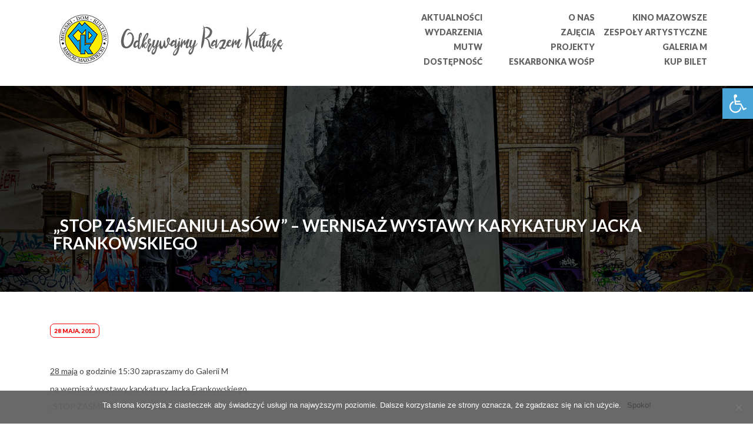

--- FILE ---
content_type: text/html; charset=UTF-8
request_url: https://mdkmakow.pl/aktualnosci/stop-zasmiecaniu-lasow-wernisaz-wystawy-karykatury-jacka-frankowskiego/
body_size: 17854
content:
<!doctype html>
<html lang="pl-PL" class="no-js">
	<head>
		<meta charset="UTF-8">
		<title>&quot;STOP ZAŚMIECANIU LASÓW&quot; - wernisaż wystawy karykatury Jacka Frankowskiego - Miejski Dom Kultury w Makowie Mazowieckim : Miejski Dom Kultury w Makowie Mazowieckim</title>

		<link href="//www.google-analytics.com" rel="dns-prefetch">
        <link href="https://mdkmakow.pl/wp-content/themes/mdkmakowmaz/img/icons/favicon.ico" rel="shortcut icon">
        <link href="https://mdkmakow.pl/wp-content/themes/mdkmakowmaz/img/icons/touch.png" rel="apple-touch-icon-precomposed">
		<link href="https://fonts.googleapis.com/css?family=Lato:300,400,700,900" rel="stylesheet">
		<link href="https://mdkmakow.pl/wp-content/themes/mdkmakowmaz/css/bootstrap.min.css" rel="stylesheet">
		<script src="https://ajax.googleapis.com/ajax/libs/jquery/3.2.0/jquery.min.js"></script>
		<script src="https://maxcdn.bootstrapcdn.com/bootstrap/3.3.7/js/bootstrap.min.js" integrity="sha384-Tc5IQib027qvyjSMfHjOMaLkfuWVxZxUPnCJA7l2mCWNIpG9mGCD8wGNIcPD7Txa" crossorigin="anonymous"></script>
		<link rel="stylesheet" href="https://mdkmakow.pl/wp-content/themes/mdkmakowmaz/css/font-awesome.min.css">
		<meta http-equiv="X-UA-Compatible" content="IE=edge,chrome=1">
		<meta name="viewport" content="width=device-width, initial-scale=1.0">

		<meta name='robots' content='index, follow, max-image-preview:large, max-snippet:-1, max-video-preview:-1' />

	<!-- This site is optimized with the Yoast SEO plugin v22.8 - https://yoast.com/wordpress/plugins/seo/ -->
	<link rel="canonical" href="https://mdkmakow.pl/aktualnosci/stop-zasmiecaniu-lasow-wernisaz-wystawy-karykatury-jacka-frankowskiego/" />
	<meta property="og:locale" content="pl_PL" />
	<meta property="og:type" content="article" />
	<meta property="og:title" content="&quot;STOP ZAŚMIECANIU LASÓW&quot; - wernisaż wystawy karykatury Jacka Frankowskiego - Miejski Dom Kultury w Makowie Mazowieckim" />
	<meta property="og:description" content="&nbsp; 28 maja o godzinie 15:30 zapraszamy do Galerii M na wernisaż wystawy karykatury Jacka Frankowskiego &#8222;STOP ZAŚMIECANIU LASÓW&#8221; &nbsp; wystawa czynna od 28 maja do 14 czerwca w godz.... Czytaj więcej..." />
	<meta property="og:url" content="https://mdkmakow.pl/aktualnosci/stop-zasmiecaniu-lasow-wernisaz-wystawy-karykatury-jacka-frankowskiego/" />
	<meta property="og:site_name" content="Miejski Dom Kultury w Makowie Mazowieckim" />
	<meta property="article:publisher" content="https://pl-pl.facebook.com/MDKMakow/" />
	<meta property="article:published_time" content="2013-05-28T11:40:19+00:00" />
	<meta property="article:modified_time" content="2017-07-04T08:42:23+00:00" />
	<meta property="og:image" content="https://mdkmakow.pl/wp-content/uploads/2013/02/dsc_0070-kopiowanie.jpg" />
	<meta property="og:image:width" content="800" />
	<meta property="og:image:height" content="532" />
	<meta property="og:image:type" content="image/jpeg" />
	<meta name="author" content="czaro85" />
	<meta name="twitter:card" content="summary_large_image" />
	<meta name="twitter:label1" content="Napisane przez" />
	<meta name="twitter:data1" content="czaro85" />
	<script type="application/ld+json" class="yoast-schema-graph">{"@context":"https://schema.org","@graph":[{"@type":"WebPage","@id":"https://mdkmakow.pl/aktualnosci/stop-zasmiecaniu-lasow-wernisaz-wystawy-karykatury-jacka-frankowskiego/","url":"https://mdkmakow.pl/aktualnosci/stop-zasmiecaniu-lasow-wernisaz-wystawy-karykatury-jacka-frankowskiego/","name":"\"STOP ZAŚMIECANIU LASÓW\" - wernisaż wystawy karykatury Jacka Frankowskiego - Miejski Dom Kultury w Makowie Mazowieckim","isPartOf":{"@id":"https://mdkmakow.pl/#website"},"primaryImageOfPage":{"@id":"https://mdkmakow.pl/aktualnosci/stop-zasmiecaniu-lasow-wernisaz-wystawy-karykatury-jacka-frankowskiego/#primaryimage"},"image":{"@id":"https://mdkmakow.pl/aktualnosci/stop-zasmiecaniu-lasow-wernisaz-wystawy-karykatury-jacka-frankowskiego/#primaryimage"},"thumbnailUrl":"https://mdkmakow.pl/wp-content/uploads/2013/02/dsc_0070-kopiowanie.jpg","datePublished":"2013-05-28T11:40:19+00:00","dateModified":"2017-07-04T08:42:23+00:00","author":{"@id":"https://mdkmakow.pl/#/schema/person/38236ab6f686810700a1ed4f52d4250b"},"breadcrumb":{"@id":"https://mdkmakow.pl/aktualnosci/stop-zasmiecaniu-lasow-wernisaz-wystawy-karykatury-jacka-frankowskiego/#breadcrumb"},"inLanguage":"pl-PL","potentialAction":[{"@type":"ReadAction","target":["https://mdkmakow.pl/aktualnosci/stop-zasmiecaniu-lasow-wernisaz-wystawy-karykatury-jacka-frankowskiego/"]}]},{"@type":"ImageObject","inLanguage":"pl-PL","@id":"https://mdkmakow.pl/aktualnosci/stop-zasmiecaniu-lasow-wernisaz-wystawy-karykatury-jacka-frankowskiego/#primaryimage","url":"https://mdkmakow.pl/wp-content/uploads/2013/02/dsc_0070-kopiowanie.jpg","contentUrl":"https://mdkmakow.pl/wp-content/uploads/2013/02/dsc_0070-kopiowanie.jpg","width":800,"height":532},{"@type":"BreadcrumbList","@id":"https://mdkmakow.pl/aktualnosci/stop-zasmiecaniu-lasow-wernisaz-wystawy-karykatury-jacka-frankowskiego/#breadcrumb","itemListElement":[{"@type":"ListItem","position":1,"name":"Strona główna","item":"https://mdkmakow.pl/"},{"@type":"ListItem","position":2,"name":"&#8222;STOP ZAŚMIECANIU LASÓW&#8221; &#8211; wernisaż wystawy karykatury Jacka Frankowskiego"}]},{"@type":"WebSite","@id":"https://mdkmakow.pl/#website","url":"https://mdkmakow.pl/","name":"Miejski Dom Kultury w Makowie Mazowieckim","description":"Odkrywajmy razem kulturę!","potentialAction":[{"@type":"SearchAction","target":{"@type":"EntryPoint","urlTemplate":"https://mdkmakow.pl/?s={search_term_string}"},"query-input":"required name=search_term_string"}],"inLanguage":"pl-PL"},{"@type":"Person","@id":"https://mdkmakow.pl/#/schema/person/38236ab6f686810700a1ed4f52d4250b","name":"czaro85","image":{"@type":"ImageObject","inLanguage":"pl-PL","@id":"https://mdkmakow.pl/#/schema/person/image/","url":"https://secure.gravatar.com/avatar/fad7f22d4e728d375e30f34eaf55593f?s=96&d=mm&r=g","contentUrl":"https://secure.gravatar.com/avatar/fad7f22d4e728d375e30f34eaf55593f?s=96&d=mm&r=g","caption":"czaro85"},"url":"https://mdkmakow.pl/author/czaro85/"}]}</script>
	<!-- / Yoast SEO plugin. -->


<link rel='dns-prefetch' href='//www.googletagmanager.com' />
<link rel='dns-prefetch' href='//fonts.googleapis.com' />
<link rel="alternate" type="text/calendar" title="Miejski Dom Kultury w Makowie Mazowieckim &raquo; iCal Feed" href="https://mdkmakow.pl/wydarzenia/?ical=1" />
		<!-- This site uses the Google Analytics by ExactMetrics plugin v7.27.0 - Using Analytics tracking - https://www.exactmetrics.com/ -->
		<!-- Note: ExactMetrics is not currently configured on this site. The site owner needs to authenticate with Google Analytics in the ExactMetrics settings panel. -->
					<!-- No tracking code set -->
				<!-- / Google Analytics by ExactMetrics -->
		<script type="text/javascript">
/* <![CDATA[ */
window._wpemojiSettings = {"baseUrl":"https:\/\/s.w.org\/images\/core\/emoji\/14.0.0\/72x72\/","ext":".png","svgUrl":"https:\/\/s.w.org\/images\/core\/emoji\/14.0.0\/svg\/","svgExt":".svg","source":{"concatemoji":"https:\/\/mdkmakow.pl\/wp-includes\/js\/wp-emoji-release.min.js?ver=6.4.7"}};
/*! This file is auto-generated */
!function(i,n){var o,s,e;function c(e){try{var t={supportTests:e,timestamp:(new Date).valueOf()};sessionStorage.setItem(o,JSON.stringify(t))}catch(e){}}function p(e,t,n){e.clearRect(0,0,e.canvas.width,e.canvas.height),e.fillText(t,0,0);var t=new Uint32Array(e.getImageData(0,0,e.canvas.width,e.canvas.height).data),r=(e.clearRect(0,0,e.canvas.width,e.canvas.height),e.fillText(n,0,0),new Uint32Array(e.getImageData(0,0,e.canvas.width,e.canvas.height).data));return t.every(function(e,t){return e===r[t]})}function u(e,t,n){switch(t){case"flag":return n(e,"\ud83c\udff3\ufe0f\u200d\u26a7\ufe0f","\ud83c\udff3\ufe0f\u200b\u26a7\ufe0f")?!1:!n(e,"\ud83c\uddfa\ud83c\uddf3","\ud83c\uddfa\u200b\ud83c\uddf3")&&!n(e,"\ud83c\udff4\udb40\udc67\udb40\udc62\udb40\udc65\udb40\udc6e\udb40\udc67\udb40\udc7f","\ud83c\udff4\u200b\udb40\udc67\u200b\udb40\udc62\u200b\udb40\udc65\u200b\udb40\udc6e\u200b\udb40\udc67\u200b\udb40\udc7f");case"emoji":return!n(e,"\ud83e\udef1\ud83c\udffb\u200d\ud83e\udef2\ud83c\udfff","\ud83e\udef1\ud83c\udffb\u200b\ud83e\udef2\ud83c\udfff")}return!1}function f(e,t,n){var r="undefined"!=typeof WorkerGlobalScope&&self instanceof WorkerGlobalScope?new OffscreenCanvas(300,150):i.createElement("canvas"),a=r.getContext("2d",{willReadFrequently:!0}),o=(a.textBaseline="top",a.font="600 32px Arial",{});return e.forEach(function(e){o[e]=t(a,e,n)}),o}function t(e){var t=i.createElement("script");t.src=e,t.defer=!0,i.head.appendChild(t)}"undefined"!=typeof Promise&&(o="wpEmojiSettingsSupports",s=["flag","emoji"],n.supports={everything:!0,everythingExceptFlag:!0},e=new Promise(function(e){i.addEventListener("DOMContentLoaded",e,{once:!0})}),new Promise(function(t){var n=function(){try{var e=JSON.parse(sessionStorage.getItem(o));if("object"==typeof e&&"number"==typeof e.timestamp&&(new Date).valueOf()<e.timestamp+604800&&"object"==typeof e.supportTests)return e.supportTests}catch(e){}return null}();if(!n){if("undefined"!=typeof Worker&&"undefined"!=typeof OffscreenCanvas&&"undefined"!=typeof URL&&URL.createObjectURL&&"undefined"!=typeof Blob)try{var e="postMessage("+f.toString()+"("+[JSON.stringify(s),u.toString(),p.toString()].join(",")+"));",r=new Blob([e],{type:"text/javascript"}),a=new Worker(URL.createObjectURL(r),{name:"wpTestEmojiSupports"});return void(a.onmessage=function(e){c(n=e.data),a.terminate(),t(n)})}catch(e){}c(n=f(s,u,p))}t(n)}).then(function(e){for(var t in e)n.supports[t]=e[t],n.supports.everything=n.supports.everything&&n.supports[t],"flag"!==t&&(n.supports.everythingExceptFlag=n.supports.everythingExceptFlag&&n.supports[t]);n.supports.everythingExceptFlag=n.supports.everythingExceptFlag&&!n.supports.flag,n.DOMReady=!1,n.readyCallback=function(){n.DOMReady=!0}}).then(function(){return e}).then(function(){var e;n.supports.everything||(n.readyCallback(),(e=n.source||{}).concatemoji?t(e.concatemoji):e.wpemoji&&e.twemoji&&(t(e.twemoji),t(e.wpemoji)))}))}((window,document),window._wpemojiSettings);
/* ]]> */
</script>
<style id='wp-emoji-styles-inline-css' type='text/css'>

	img.wp-smiley, img.emoji {
		display: inline !important;
		border: none !important;
		box-shadow: none !important;
		height: 1em !important;
		width: 1em !important;
		margin: 0 0.07em !important;
		vertical-align: -0.1em !important;
		background: none !important;
		padding: 0 !important;
	}
</style>
<link rel='stylesheet' id='wp-block-library-css' href='https://mdkmakow.pl/wp-includes/css/dist/block-library/style.min.css?ver=6.4.7' media='all' />
<style id='classic-theme-styles-inline-css' type='text/css'>
/*! This file is auto-generated */
.wp-block-button__link{color:#fff;background-color:#32373c;border-radius:9999px;box-shadow:none;text-decoration:none;padding:calc(.667em + 2px) calc(1.333em + 2px);font-size:1.125em}.wp-block-file__button{background:#32373c;color:#fff;text-decoration:none}
</style>
<style id='global-styles-inline-css' type='text/css'>
body{--wp--preset--color--black: #000000;--wp--preset--color--cyan-bluish-gray: #abb8c3;--wp--preset--color--white: #ffffff;--wp--preset--color--pale-pink: #f78da7;--wp--preset--color--vivid-red: #cf2e2e;--wp--preset--color--luminous-vivid-orange: #ff6900;--wp--preset--color--luminous-vivid-amber: #fcb900;--wp--preset--color--light-green-cyan: #7bdcb5;--wp--preset--color--vivid-green-cyan: #00d084;--wp--preset--color--pale-cyan-blue: #8ed1fc;--wp--preset--color--vivid-cyan-blue: #0693e3;--wp--preset--color--vivid-purple: #9b51e0;--wp--preset--gradient--vivid-cyan-blue-to-vivid-purple: linear-gradient(135deg,rgba(6,147,227,1) 0%,rgb(155,81,224) 100%);--wp--preset--gradient--light-green-cyan-to-vivid-green-cyan: linear-gradient(135deg,rgb(122,220,180) 0%,rgb(0,208,130) 100%);--wp--preset--gradient--luminous-vivid-amber-to-luminous-vivid-orange: linear-gradient(135deg,rgba(252,185,0,1) 0%,rgba(255,105,0,1) 100%);--wp--preset--gradient--luminous-vivid-orange-to-vivid-red: linear-gradient(135deg,rgba(255,105,0,1) 0%,rgb(207,46,46) 100%);--wp--preset--gradient--very-light-gray-to-cyan-bluish-gray: linear-gradient(135deg,rgb(238,238,238) 0%,rgb(169,184,195) 100%);--wp--preset--gradient--cool-to-warm-spectrum: linear-gradient(135deg,rgb(74,234,220) 0%,rgb(151,120,209) 20%,rgb(207,42,186) 40%,rgb(238,44,130) 60%,rgb(251,105,98) 80%,rgb(254,248,76) 100%);--wp--preset--gradient--blush-light-purple: linear-gradient(135deg,rgb(255,206,236) 0%,rgb(152,150,240) 100%);--wp--preset--gradient--blush-bordeaux: linear-gradient(135deg,rgb(254,205,165) 0%,rgb(254,45,45) 50%,rgb(107,0,62) 100%);--wp--preset--gradient--luminous-dusk: linear-gradient(135deg,rgb(255,203,112) 0%,rgb(199,81,192) 50%,rgb(65,88,208) 100%);--wp--preset--gradient--pale-ocean: linear-gradient(135deg,rgb(255,245,203) 0%,rgb(182,227,212) 50%,rgb(51,167,181) 100%);--wp--preset--gradient--electric-grass: linear-gradient(135deg,rgb(202,248,128) 0%,rgb(113,206,126) 100%);--wp--preset--gradient--midnight: linear-gradient(135deg,rgb(2,3,129) 0%,rgb(40,116,252) 100%);--wp--preset--font-size--small: 13px;--wp--preset--font-size--medium: 20px;--wp--preset--font-size--large: 36px;--wp--preset--font-size--x-large: 42px;--wp--preset--spacing--20: 0.44rem;--wp--preset--spacing--30: 0.67rem;--wp--preset--spacing--40: 1rem;--wp--preset--spacing--50: 1.5rem;--wp--preset--spacing--60: 2.25rem;--wp--preset--spacing--70: 3.38rem;--wp--preset--spacing--80: 5.06rem;--wp--preset--shadow--natural: 6px 6px 9px rgba(0, 0, 0, 0.2);--wp--preset--shadow--deep: 12px 12px 50px rgba(0, 0, 0, 0.4);--wp--preset--shadow--sharp: 6px 6px 0px rgba(0, 0, 0, 0.2);--wp--preset--shadow--outlined: 6px 6px 0px -3px rgba(255, 255, 255, 1), 6px 6px rgba(0, 0, 0, 1);--wp--preset--shadow--crisp: 6px 6px 0px rgba(0, 0, 0, 1);}:where(.is-layout-flex){gap: 0.5em;}:where(.is-layout-grid){gap: 0.5em;}body .is-layout-flow > .alignleft{float: left;margin-inline-start: 0;margin-inline-end: 2em;}body .is-layout-flow > .alignright{float: right;margin-inline-start: 2em;margin-inline-end: 0;}body .is-layout-flow > .aligncenter{margin-left: auto !important;margin-right: auto !important;}body .is-layout-constrained > .alignleft{float: left;margin-inline-start: 0;margin-inline-end: 2em;}body .is-layout-constrained > .alignright{float: right;margin-inline-start: 2em;margin-inline-end: 0;}body .is-layout-constrained > .aligncenter{margin-left: auto !important;margin-right: auto !important;}body .is-layout-constrained > :where(:not(.alignleft):not(.alignright):not(.alignfull)){max-width: var(--wp--style--global--content-size);margin-left: auto !important;margin-right: auto !important;}body .is-layout-constrained > .alignwide{max-width: var(--wp--style--global--wide-size);}body .is-layout-flex{display: flex;}body .is-layout-flex{flex-wrap: wrap;align-items: center;}body .is-layout-flex > *{margin: 0;}body .is-layout-grid{display: grid;}body .is-layout-grid > *{margin: 0;}:where(.wp-block-columns.is-layout-flex){gap: 2em;}:where(.wp-block-columns.is-layout-grid){gap: 2em;}:where(.wp-block-post-template.is-layout-flex){gap: 1.25em;}:where(.wp-block-post-template.is-layout-grid){gap: 1.25em;}.has-black-color{color: var(--wp--preset--color--black) !important;}.has-cyan-bluish-gray-color{color: var(--wp--preset--color--cyan-bluish-gray) !important;}.has-white-color{color: var(--wp--preset--color--white) !important;}.has-pale-pink-color{color: var(--wp--preset--color--pale-pink) !important;}.has-vivid-red-color{color: var(--wp--preset--color--vivid-red) !important;}.has-luminous-vivid-orange-color{color: var(--wp--preset--color--luminous-vivid-orange) !important;}.has-luminous-vivid-amber-color{color: var(--wp--preset--color--luminous-vivid-amber) !important;}.has-light-green-cyan-color{color: var(--wp--preset--color--light-green-cyan) !important;}.has-vivid-green-cyan-color{color: var(--wp--preset--color--vivid-green-cyan) !important;}.has-pale-cyan-blue-color{color: var(--wp--preset--color--pale-cyan-blue) !important;}.has-vivid-cyan-blue-color{color: var(--wp--preset--color--vivid-cyan-blue) !important;}.has-vivid-purple-color{color: var(--wp--preset--color--vivid-purple) !important;}.has-black-background-color{background-color: var(--wp--preset--color--black) !important;}.has-cyan-bluish-gray-background-color{background-color: var(--wp--preset--color--cyan-bluish-gray) !important;}.has-white-background-color{background-color: var(--wp--preset--color--white) !important;}.has-pale-pink-background-color{background-color: var(--wp--preset--color--pale-pink) !important;}.has-vivid-red-background-color{background-color: var(--wp--preset--color--vivid-red) !important;}.has-luminous-vivid-orange-background-color{background-color: var(--wp--preset--color--luminous-vivid-orange) !important;}.has-luminous-vivid-amber-background-color{background-color: var(--wp--preset--color--luminous-vivid-amber) !important;}.has-light-green-cyan-background-color{background-color: var(--wp--preset--color--light-green-cyan) !important;}.has-vivid-green-cyan-background-color{background-color: var(--wp--preset--color--vivid-green-cyan) !important;}.has-pale-cyan-blue-background-color{background-color: var(--wp--preset--color--pale-cyan-blue) !important;}.has-vivid-cyan-blue-background-color{background-color: var(--wp--preset--color--vivid-cyan-blue) !important;}.has-vivid-purple-background-color{background-color: var(--wp--preset--color--vivid-purple) !important;}.has-black-border-color{border-color: var(--wp--preset--color--black) !important;}.has-cyan-bluish-gray-border-color{border-color: var(--wp--preset--color--cyan-bluish-gray) !important;}.has-white-border-color{border-color: var(--wp--preset--color--white) !important;}.has-pale-pink-border-color{border-color: var(--wp--preset--color--pale-pink) !important;}.has-vivid-red-border-color{border-color: var(--wp--preset--color--vivid-red) !important;}.has-luminous-vivid-orange-border-color{border-color: var(--wp--preset--color--luminous-vivid-orange) !important;}.has-luminous-vivid-amber-border-color{border-color: var(--wp--preset--color--luminous-vivid-amber) !important;}.has-light-green-cyan-border-color{border-color: var(--wp--preset--color--light-green-cyan) !important;}.has-vivid-green-cyan-border-color{border-color: var(--wp--preset--color--vivid-green-cyan) !important;}.has-pale-cyan-blue-border-color{border-color: var(--wp--preset--color--pale-cyan-blue) !important;}.has-vivid-cyan-blue-border-color{border-color: var(--wp--preset--color--vivid-cyan-blue) !important;}.has-vivid-purple-border-color{border-color: var(--wp--preset--color--vivid-purple) !important;}.has-vivid-cyan-blue-to-vivid-purple-gradient-background{background: var(--wp--preset--gradient--vivid-cyan-blue-to-vivid-purple) !important;}.has-light-green-cyan-to-vivid-green-cyan-gradient-background{background: var(--wp--preset--gradient--light-green-cyan-to-vivid-green-cyan) !important;}.has-luminous-vivid-amber-to-luminous-vivid-orange-gradient-background{background: var(--wp--preset--gradient--luminous-vivid-amber-to-luminous-vivid-orange) !important;}.has-luminous-vivid-orange-to-vivid-red-gradient-background{background: var(--wp--preset--gradient--luminous-vivid-orange-to-vivid-red) !important;}.has-very-light-gray-to-cyan-bluish-gray-gradient-background{background: var(--wp--preset--gradient--very-light-gray-to-cyan-bluish-gray) !important;}.has-cool-to-warm-spectrum-gradient-background{background: var(--wp--preset--gradient--cool-to-warm-spectrum) !important;}.has-blush-light-purple-gradient-background{background: var(--wp--preset--gradient--blush-light-purple) !important;}.has-blush-bordeaux-gradient-background{background: var(--wp--preset--gradient--blush-bordeaux) !important;}.has-luminous-dusk-gradient-background{background: var(--wp--preset--gradient--luminous-dusk) !important;}.has-pale-ocean-gradient-background{background: var(--wp--preset--gradient--pale-ocean) !important;}.has-electric-grass-gradient-background{background: var(--wp--preset--gradient--electric-grass) !important;}.has-midnight-gradient-background{background: var(--wp--preset--gradient--midnight) !important;}.has-small-font-size{font-size: var(--wp--preset--font-size--small) !important;}.has-medium-font-size{font-size: var(--wp--preset--font-size--medium) !important;}.has-large-font-size{font-size: var(--wp--preset--font-size--large) !important;}.has-x-large-font-size{font-size: var(--wp--preset--font-size--x-large) !important;}
.wp-block-navigation a:where(:not(.wp-element-button)){color: inherit;}
:where(.wp-block-post-template.is-layout-flex){gap: 1.25em;}:where(.wp-block-post-template.is-layout-grid){gap: 1.25em;}
:where(.wp-block-columns.is-layout-flex){gap: 2em;}:where(.wp-block-columns.is-layout-grid){gap: 2em;}
.wp-block-pullquote{font-size: 1.5em;line-height: 1.6;}
</style>
<link rel='stylesheet' id='cookie-notice-front-css' href='https://mdkmakow.pl/wp-content/plugins/cookie-notice/css/front.min.css?ver=2.4.17' media='all' />
<link rel='stylesheet' id='responsive-lightbox-swipebox-css' href='https://mdkmakow.pl/wp-content/plugins/responsive-lightbox/assets/swipebox/swipebox.min.css?ver=2.4.7' media='all' />
<style id='responsive-menu-inline-css' type='text/css'>
/** This file is major component of this plugin so please don't try to edit here. */
#rmp_menu_trigger-36721 {
  width: 55px;
  height: 55px;
  position: fixed;
  top: 15px;
  border-radius: 5px;
  display: none;
  text-decoration: none;
  right: 5%;
  background: transparent;
  transition: transform 0.5s, background-color 0.5s;
}
#rmp_menu_trigger-36721 .rmp-trigger-box {
  width: 25px;
  color: #ffffff;
}
#rmp_menu_trigger-36721 .rmp-trigger-icon-active, #rmp_menu_trigger-36721 .rmp-trigger-text-open {
  display: none;
}
#rmp_menu_trigger-36721.is-active .rmp-trigger-icon-active, #rmp_menu_trigger-36721.is-active .rmp-trigger-text-open {
  display: inline;
}
#rmp_menu_trigger-36721.is-active .rmp-trigger-icon-inactive, #rmp_menu_trigger-36721.is-active .rmp-trigger-text {
  display: none;
}
#rmp_menu_trigger-36721 .rmp-trigger-label {
  color: #ffffff;
  pointer-events: none;
  line-height: 13px;
  font-family: inherit;
  font-size: 14px;
  display: inline;
  text-transform: inherit;
}
#rmp_menu_trigger-36721 .rmp-trigger-label.rmp-trigger-label-top {
  display: block;
  margin-bottom: 12px;
}
#rmp_menu_trigger-36721 .rmp-trigger-label.rmp-trigger-label-bottom {
  display: block;
  margin-top: 12px;
}
#rmp_menu_trigger-36721 .responsive-menu-pro-inner {
  display: block;
}
#rmp_menu_trigger-36721 .responsive-menu-pro-inner, #rmp_menu_trigger-36721 .responsive-menu-pro-inner::before, #rmp_menu_trigger-36721 .responsive-menu-pro-inner::after {
  width: 25px;
  height: 3px;
  background-color: #545454;
  border-radius: 4px;
  position: absolute;
}
#rmp_menu_trigger-36721.is-active .responsive-menu-pro-inner, #rmp_menu_trigger-36721.is-active .responsive-menu-pro-inner::before, #rmp_menu_trigger-36721.is-active .responsive-menu-pro-inner::after {
  background-color: #ffffff;
}
#rmp_menu_trigger-36721:hover .responsive-menu-pro-inner, #rmp_menu_trigger-36721:hover .responsive-menu-pro-inner::before, #rmp_menu_trigger-36721:hover .responsive-menu-pro-inner::after {
  background-color: #8f8f8f;
}
#rmp_menu_trigger-36721 .responsive-menu-pro-inner::before {
  top: 10px;
}
#rmp_menu_trigger-36721 .responsive-menu-pro-inner::after {
  bottom: 10px;
}
#rmp_menu_trigger-36721.is-active .responsive-menu-pro-inner::after {
  bottom: 0;
}
/* Hamburger menu styling */
@media screen and (max-width: 800px) {
  /** Menu Title Style */
  /** Menu Additional Content Style */
  nav {
    display: none !important;
  }
  #rmp_menu_trigger-36721 {
    display: block;
  }
  #rmp-container-36721 {
    position: fixed;
    top: 0;
    margin: 0;
    transition: transform 0.5s;
    overflow: auto;
    display: block;
    width: 75%;
    background-color: #212121;
    background-image: url("");
    height: 100%;
    left: 0;
    padding-top: 0px;
    padding-left: 0px;
    padding-bottom: 0px;
    padding-right: 0px;
  }
  #rmp-menu-wrap-36721 {
    padding-top: 0px;
    padding-left: 0px;
    padding-bottom: 0px;
    padding-right: 0px;
    background-color: #212121;
  }
  #rmp-menu-wrap-36721 .rmp-menu, #rmp-menu-wrap-36721 .rmp-submenu {
    width: 100%;
    box-sizing: border-box;
    margin: 0;
    padding: 0;
  }
  #rmp-menu-wrap-36721 .rmp-submenu-depth-1 .rmp-menu-item-link {
    padding-left: 10%;
  }
  #rmp-menu-wrap-36721 .rmp-submenu-depth-2 .rmp-menu-item-link {
    padding-left: 15%;
  }
  #rmp-menu-wrap-36721 .rmp-submenu-depth-3 .rmp-menu-item-link {
    padding-left: 20%;
  }
  #rmp-menu-wrap-36721 .rmp-submenu-depth-4 .rmp-menu-item-link {
    padding-left: 25%;
  }
  #rmp-menu-wrap-36721 .rmp-submenu.rmp-submenu-open {
    display: block;
  }
  #rmp-menu-wrap-36721 .rmp-menu-item {
    width: 100%;
    list-style: none;
    margin: 0;
  }
  #rmp-menu-wrap-36721 .rmp-menu-item-link {
    height: 40px;
    line-height: 40px;
    font-size: 13px;
    border-bottom: 1px solid #212121;
    font-family: inherit;
    color: #ffffff;
    text-align: left;
    background-color: #212121;
    font-weight: normal;
    letter-spacing: 0px;
    display: block;
    box-sizing: border-box;
    width: 100%;
    text-decoration: none;
    position: relative;
    overflow: hidden;
    transition: background-color 0.5s, border-color 0.5s, 0.5s;
    padding: 0 5%;
    padding-right: 50px;
  }
  #rmp-menu-wrap-36721 .rmp-menu-item-link:after, #rmp-menu-wrap-36721 .rmp-menu-item-link:before {
    display: none;
  }
  #rmp-menu-wrap-36721 .rmp-menu-item-link:hover, #rmp-menu-wrap-36721 .rmp-menu-item-link:focus {
    color: #ffffff;
    border-color: #212121;
    background-color: #3f3f3f;
  }
  #rmp-menu-wrap-36721 .rmp-menu-item-link:focus {
    outline: none;
    border-color: unset;
    box-shadow: unset;
  }
  #rmp-menu-wrap-36721 .rmp-menu-item-link .rmp-font-icon {
    height: 40px;
    line-height: 40px;
    margin-right: 10px;
    font-size: 13px;
  }
  #rmp-menu-wrap-36721 .rmp-menu-current-item .rmp-menu-item-link {
    color: #ffffff;
    border-color: #212121;
    background-color: #212121;
  }
  #rmp-menu-wrap-36721 .rmp-menu-current-item .rmp-menu-item-link:hover, #rmp-menu-wrap-36721 .rmp-menu-current-item .rmp-menu-item-link:focus {
    color: #ffffff;
    border-color: #3f3f3f;
    background-color: #3f3f3f;
  }
  #rmp-menu-wrap-36721 .rmp-menu-subarrow {
    position: absolute;
    top: 0;
    bottom: 0;
    text-align: center;
    overflow: hidden;
    background-size: cover;
    overflow: hidden;
    right: 0;
    border-left-style: solid;
    border-left-color: #212121;
    border-left-width: 1px;
    height: 40px;
    width: 40px;
    color: #ffffff;
    background-color: #212121;
  }
  #rmp-menu-wrap-36721 .rmp-menu-subarrow:hover {
    color: #ffffff;
    border-color: #3f3f3f;
    background-color: #3f3f3f;
  }
  #rmp-menu-wrap-36721 .rmp-menu-subarrow .rmp-font-icon {
    margin-right: unset;
  }
  #rmp-menu-wrap-36721 .rmp-menu-subarrow * {
    vertical-align: middle;
    line-height: 40px;
  }
  #rmp-menu-wrap-36721 .rmp-menu-subarrow-active {
    display: block;
    background-size: cover;
    color: #ffffff;
    border-color: #212121;
    background-color: #212121;
  }
  #rmp-menu-wrap-36721 .rmp-menu-subarrow-active:hover {
    color: #ffffff;
    border-color: #3f3f3f;
    background-color: #3f3f3f;
  }
  #rmp-menu-wrap-36721 .rmp-submenu {
    display: none;
  }
  #rmp-menu-wrap-36721 .rmp-submenu .rmp-menu-item-link {
    height: 40px;
    line-height: 40px;
    letter-spacing: 0px;
    font-size: 13px;
    border-bottom: 1px solid #212121;
    font-family: inherit;
    font-weight: normal;
    color: #ffffff;
    text-align: left;
    background-color: #212121;
  }
  #rmp-menu-wrap-36721 .rmp-submenu .rmp-menu-item-link:hover, #rmp-menu-wrap-36721 .rmp-submenu .rmp-menu-item-link:focus {
    color: #ffffff;
    border-color: #212121;
    background-color: #3f3f3f;
  }
  #rmp-menu-wrap-36721 .rmp-submenu .rmp-menu-current-item .rmp-menu-item-link {
    color: #ffffff;
    border-color: #212121;
    background-color: #212121;
  }
  #rmp-menu-wrap-36721 .rmp-submenu .rmp-menu-current-item .rmp-menu-item-link:hover, #rmp-menu-wrap-36721 .rmp-submenu .rmp-menu-current-item .rmp-menu-item-link:focus {
    color: #ffffff;
    border-color: #3f3f3f;
    background-color: #3f3f3f;
  }
  #rmp-menu-wrap-36721 .rmp-submenu .rmp-menu-subarrow {
    right: 0;
    border-right: unset;
    border-left-style: solid;
    border-left-color: #212121;
    border-left-width: 1px;
    height: 40px;
    line-height: 40px;
    width: 40px;
    color: #ffffff;
    background-color: #212121;
  }
  #rmp-menu-wrap-36721 .rmp-submenu .rmp-menu-subarrow:hover {
    color: #ffffff;
    border-color: #3f3f3f;
    background-color: #3f3f3f;
  }
  #rmp-menu-wrap-36721 .rmp-submenu .rmp-menu-subarrow-active {
    color: #ffffff;
    border-color: #212121;
    background-color: #212121;
  }
  #rmp-menu-wrap-36721 .rmp-submenu .rmp-menu-subarrow-active:hover {
    color: #ffffff;
    border-color: #3f3f3f;
    background-color: #3f3f3f;
  }
  #rmp-menu-wrap-36721 .rmp-menu-item-description {
    margin: 0;
    padding: 5px 5%;
    opacity: 0.8;
    color: #ffffff;
  }
  #rmp-search-box-36721 {
    display: block;
    padding-top: 0px;
    padding-left: 5%;
    padding-bottom: 0px;
    padding-right: 5%;
  }
  #rmp-search-box-36721 .rmp-search-form {
    margin: 0;
  }
  #rmp-search-box-36721 .rmp-search-box {
    background: #ffffff;
    border: 1px solid #dadada;
    color: #333333;
    width: 100%;
    padding: 0 5%;
    border-radius: 30px;
    height: 45px;
    -webkit-appearance: none;
  }
  #rmp-search-box-36721 .rmp-search-box::placeholder {
    color: #c7c7cd;
  }
  #rmp-search-box-36721 .rmp-search-box:focus {
    background-color: #ffffff;
    outline: 2px solid #dadada;
    color: #333333;
  }
  #rmp-menu-title-36721 {
    background-color: #212121;
    color: #ffffff;
    text-align: left;
    font-size: 13px;
    padding-top: 10%;
    padding-left: 5%;
    padding-bottom: 0%;
    padding-right: 5%;
    font-weight: 400;
    transition: background-color 0.5s, border-color 0.5s, color 0.5s;
  }
  #rmp-menu-title-36721:hover {
    background-color: #212121;
    color: #ffffff;
  }
  #rmp-menu-title-36721 > .rmp-menu-title-link {
    color: #ffffff;
    width: 100%;
    background-color: unset;
    text-decoration: none;
  }
  #rmp-menu-title-36721 > .rmp-menu-title-link:hover {
    color: #ffffff;
  }
  #rmp-menu-title-36721 .rmp-font-icon {
    font-size: 13px;
  }
  #rmp-menu-additional-content-36721 {
    padding-top: 0px;
    padding-left: 5%;
    padding-bottom: 0px;
    padding-right: 5%;
    color: #ffffff;
    text-align: center;
    font-size: 16px;
  }
}
/**
This file contents common styling of menus.
*/
.rmp-container {
  display: none;
  visibility: visible;
  padding: 0px 0px 0px 0px;
  z-index: 99998;
  transition: all 0.3s;
  /** Scrolling bar in menu setting box **/
}
.rmp-container.rmp-fade-top, .rmp-container.rmp-fade-left, .rmp-container.rmp-fade-right, .rmp-container.rmp-fade-bottom {
  display: none;
}
.rmp-container.rmp-slide-left, .rmp-container.rmp-push-left {
  transform: translateX(-100%);
  -ms-transform: translateX(-100%);
  -webkit-transform: translateX(-100%);
  -moz-transform: translateX(-100%);
}
.rmp-container.rmp-slide-left.rmp-menu-open, .rmp-container.rmp-push-left.rmp-menu-open {
  transform: translateX(0);
  -ms-transform: translateX(0);
  -webkit-transform: translateX(0);
  -moz-transform: translateX(0);
}
.rmp-container.rmp-slide-right, .rmp-container.rmp-push-right {
  transform: translateX(100%);
  -ms-transform: translateX(100%);
  -webkit-transform: translateX(100%);
  -moz-transform: translateX(100%);
}
.rmp-container.rmp-slide-right.rmp-menu-open, .rmp-container.rmp-push-right.rmp-menu-open {
  transform: translateX(0);
  -ms-transform: translateX(0);
  -webkit-transform: translateX(0);
  -moz-transform: translateX(0);
}
.rmp-container.rmp-slide-top, .rmp-container.rmp-push-top {
  transform: translateY(-100%);
  -ms-transform: translateY(-100%);
  -webkit-transform: translateY(-100%);
  -moz-transform: translateY(-100%);
}
.rmp-container.rmp-slide-top.rmp-menu-open, .rmp-container.rmp-push-top.rmp-menu-open {
  transform: translateY(0);
  -ms-transform: translateY(0);
  -webkit-transform: translateY(0);
  -moz-transform: translateY(0);
}
.rmp-container.rmp-slide-bottom, .rmp-container.rmp-push-bottom {
  transform: translateY(100%);
  -ms-transform: translateY(100%);
  -webkit-transform: translateY(100%);
  -moz-transform: translateY(100%);
}
.rmp-container.rmp-slide-bottom.rmp-menu-open, .rmp-container.rmp-push-bottom.rmp-menu-open {
  transform: translateX(0);
  -ms-transform: translateX(0);
  -webkit-transform: translateX(0);
  -moz-transform: translateX(0);
}
.rmp-container::-webkit-scrollbar {
  width: 0px;
}
.rmp-container ::-webkit-scrollbar-track {
  box-shadow: inset 0 0 5px transparent;
}
.rmp-container ::-webkit-scrollbar-thumb {
  background: transparent;
}
.rmp-container ::-webkit-scrollbar-thumb:hover {
  background: transparent;
}
.rmp-container .rmp-menu-wrap .rmp-menu {
  transition: none;
  border-radius: 0;
  box-shadow: none;
  background: none;
  border: 0;
  bottom: auto;
  box-sizing: border-box;
  clip: auto;
  color: #666;
  display: block;
  float: none;
  font-family: inherit;
  font-size: 14px;
  height: auto;
  left: auto;
  line-height: 1.7;
  list-style-type: none;
  margin: 0;
  min-height: auto;
  max-height: none;
  opacity: 1;
  outline: none;
  overflow: visible;
  padding: 0;
  position: relative;
  pointer-events: auto;
  right: auto;
  text-align: left;
  text-decoration: none;
  text-indent: 0;
  text-transform: none;
  transform: none;
  top: auto;
  visibility: inherit;
  width: auto;
  word-wrap: break-word;
  white-space: normal;
}
.rmp-container .rmp-menu-additional-content {
  display: block;
  word-break: break-word;
}
.rmp-container .rmp-menu-title {
  display: flex;
  flex-direction: column;
}
.rmp-container .rmp-menu-title .rmp-menu-title-image {
  max-width: 100%;
  margin-bottom: 15px;
  display: block;
  margin: auto;
  margin-bottom: 15px;
}
button.rmp_menu_trigger {
  z-index: 999999;
  overflow: hidden;
  outline: none;
  border: 0;
  display: none;
  margin: 0;
  transition: transform 0.5s, background-color 0.5s;
  padding: 0;
}
button.rmp_menu_trigger .responsive-menu-pro-inner::before, button.rmp_menu_trigger .responsive-menu-pro-inner::after {
  content: "";
  display: block;
}
button.rmp_menu_trigger .responsive-menu-pro-inner::before {
  top: 10px;
}
button.rmp_menu_trigger .responsive-menu-pro-inner::after {
  bottom: 10px;
}
button.rmp_menu_trigger .rmp-trigger-box {
  width: 40px;
  display: inline-block;
  position: relative;
  pointer-events: none;
  vertical-align: super;
}
/*  Menu Trigger Boring Animation */
.rmp-menu-trigger-boring .responsive-menu-pro-inner {
  transition-property: none;
}
.rmp-menu-trigger-boring .responsive-menu-pro-inner::after, .rmp-menu-trigger-boring .responsive-menu-pro-inner::before {
  transition-property: none;
}
.rmp-menu-trigger-boring.is-active .responsive-menu-pro-inner {
  transform: rotate(45deg);
}
.rmp-menu-trigger-boring.is-active .responsive-menu-pro-inner:before {
  top: 0;
  opacity: 0;
}
.rmp-menu-trigger-boring.is-active .responsive-menu-pro-inner:after {
  bottom: 0;
  transform: rotate(-90deg);
}

</style>
<link rel='stylesheet' id='dashicons-css' href='https://mdkmakow.pl/wp-includes/css/dashicons.min.css?ver=6.4.7' media='all' />
<link rel='stylesheet' id='backButtonCSS-css' href='https://mdkmakow.pl/wp-content/plugins/wp-back-button/css/style.css?ver=6.4.7' media='all' />
<link rel='stylesheet' id='googleFonts1-css' href='https://fonts.googleapis.com/css?family=Cabin%3A400%2C500%2C600%2Cbold&#038;ver=6.4.7' media='all' />
<link rel='stylesheet' id='googleFonts2-css' href='https://fonts.googleapis.com/css?family=PT+Sans+Narrow%3Aregular%2Cbold&#038;ver=6.4.7' media='all' />
<link rel='stylesheet' id='normalize-css' href='https://mdkmakow.pl/wp-content/themes/mdkmakowmaz/normalize.css?ver=1.0' media='all' />
<link rel='stylesheet' id='html5blank-css' href='https://mdkmakow.pl/wp-content/themes/mdkmakowmaz/style.css?ver=1.0' media='all' />
<link rel='stylesheet' id='pojo-a11y-css' href='https://mdkmakow.pl/wp-content/plugins/pojo-accessibility/assets/css/style.min.css?ver=1.0.0' media='all' />
<script type="text/javascript" src="https://mdkmakow.pl/wp-content/themes/mdkmakowmaz/js/lib/conditionizr-4.3.0.min.js?ver=4.3.0" id="conditionizr-js"></script>
<script type="text/javascript" src="https://mdkmakow.pl/wp-content/themes/mdkmakowmaz/js/lib/modernizr-2.7.1.min.js?ver=2.7.1" id="modernizr-js"></script>
<script type="text/javascript" src="https://mdkmakow.pl/wp-includes/js/jquery/jquery.min.js?ver=3.7.1" id="jquery-core-js"></script>
<script type="text/javascript" src="https://mdkmakow.pl/wp-includes/js/jquery/jquery-migrate.min.js?ver=3.4.1" id="jquery-migrate-js"></script>
<script type="text/javascript" src="https://mdkmakow.pl/wp-content/themes/mdkmakowmaz/js/scripts.js?ver=1.0.0" id="html5blankscripts-js"></script>
<script type="text/javascript" id="cookie-notice-front-js-before">
/* <![CDATA[ */
var cnArgs = {"ajaxUrl":"https:\/\/mdkmakow.pl\/wp-admin\/admin-ajax.php","nonce":"eb27c1f56c","hideEffect":"slide","position":"bottom","onScroll":false,"onScrollOffset":100,"onClick":false,"cookieName":"cookie_notice_accepted","cookieTime":2592000,"cookieTimeRejected":2592000,"globalCookie":false,"redirection":false,"cache":false,"revokeCookies":false,"revokeCookiesOpt":"automatic"};
/* ]]> */
</script>
<script type="text/javascript" src="https://mdkmakow.pl/wp-content/plugins/cookie-notice/js/front.min.js?ver=2.4.17" id="cookie-notice-front-js"></script>
<script type="text/javascript" src="https://mdkmakow.pl/wp-content/plugins/responsive-lightbox/assets/swipebox/jquery.swipebox.min.js?ver=2.4.7" id="responsive-lightbox-swipebox-js"></script>
<script src='https://mdkmakow.pl/wp-content/plugins/the-events-calendar/common/src/resources/js/underscore-before.js'></script>
<script type="text/javascript" src="https://mdkmakow.pl/wp-includes/js/underscore.min.js?ver=1.13.4" id="underscore-js"></script>
<script src='https://mdkmakow.pl/wp-content/plugins/the-events-calendar/common/src/resources/js/underscore-after.js'></script>
<script type="text/javascript" src="https://mdkmakow.pl/wp-content/plugins/responsive-lightbox/assets/infinitescroll/infinite-scroll.pkgd.min.js?ver=6.4.7" id="responsive-lightbox-infinite-scroll-js"></script>
<script type="text/javascript" id="responsive-lightbox-js-before">
/* <![CDATA[ */
var rlArgs = {"script":"swipebox","selector":"lightbox","customEvents":"","activeGalleries":true,"animation":true,"hideCloseButtonOnMobile":false,"removeBarsOnMobile":false,"hideBars":true,"hideBarsDelay":5000,"videoMaxWidth":1080,"useSVG":true,"loopAtEnd":false,"woocommerce_gallery":false,"ajaxurl":"https:\/\/mdkmakow.pl\/wp-admin\/admin-ajax.php","nonce":"b1b35f72fc","preview":false,"postId":387,"scriptExtension":false};
/* ]]> */
</script>
<script type="text/javascript" src="https://mdkmakow.pl/wp-content/plugins/responsive-lightbox/js/front.js?ver=2.4.7" id="responsive-lightbox-js"></script>
<script type="text/javascript" id="rmp_menu_scripts-js-extra">
/* <![CDATA[ */
var rmp_menu = {"ajaxURL":"https:\/\/mdkmakow.pl\/wp-admin\/admin-ajax.php","wp_nonce":"329a867fc4","menu":[{"menu_theme":null,"theme_type":"default","theme_location_menu":"","submenu_submenu_arrow_width":"40","submenu_submenu_arrow_width_unit":"px","submenu_submenu_arrow_height":"40","submenu_submenu_arrow_height_unit":"px","submenu_arrow_position":"right","submenu_sub_arrow_background_colour":"#212121","submenu_sub_arrow_background_hover_colour":"#3f3f3f","submenu_sub_arrow_background_colour_active":"#212121","submenu_sub_arrow_background_hover_colour_active":"#3f3f3f","submenu_sub_arrow_border_width":"1","submenu_sub_arrow_border_width_unit":"px","submenu_sub_arrow_border_colour":"#212121","submenu_sub_arrow_border_hover_colour":"#3f3f3f","submenu_sub_arrow_border_colour_active":"#212121","submenu_sub_arrow_border_hover_colour_active":"#3f3f3f","submenu_sub_arrow_shape_colour":"#ffffff","submenu_sub_arrow_shape_hover_colour":"#ffffff","submenu_sub_arrow_shape_colour_active":"#ffffff","submenu_sub_arrow_shape_hover_colour_active":"#ffffff","use_header_bar":"off","header_bar_items_order":"{\"logo\":\"on\",\"title\":\"on\",\"search\":\"on\",\"html content\":\"on\"}","header_bar_title":"","header_bar_html_content":"","header_bar_logo":"","header_bar_logo_link":"","header_bar_logo_width":null,"header_bar_logo_width_unit":"%","header_bar_logo_height":null,"header_bar_logo_height_unit":"px","header_bar_height":"80","header_bar_height_unit":"px","header_bar_padding":{"top":"0px","right":"5%","bottom":"0px","left":"5%"},"header_bar_font":"","header_bar_font_size":"14","header_bar_font_size_unit":"px","header_bar_text_color":"#ffffff","header_bar_background_color":"#ffffff","header_bar_breakpoint":"800","header_bar_position_type":"fixed","header_bar_adjust_page":null,"header_bar_scroll_enable":"off","header_bar_scroll_background_color":"#36bdf6","mobile_breakpoint":"600","tablet_breakpoint":"800","transition_speed":"0.5","sub_menu_speed":"0.2","show_menu_on_page_load":"","menu_disable_scrolling":"off","menu_overlay":"off","menu_overlay_colour":"rgba(0, 0, 0, 0.7)","desktop_menu_width":"","desktop_menu_width_unit":"px","desktop_menu_positioning":"fixed","desktop_menu_side":"","desktop_menu_to_hide":"","use_current_theme_location":"off","mega_menu":{"225":"off","227":"off","229":"off","228":"off","226":"off"},"desktop_submenu_open_animation":"","desktop_submenu_open_animation_speed":"0ms","desktop_submenu_open_on_click":"","desktop_menu_hide_and_show":"","menu_name":"Default Menu","menu_to_use":"main-menu","different_menu_for_mobile":"off","menu_to_use_in_mobile":"main-menu","use_mobile_menu":"on","use_tablet_menu":"on","use_desktop_menu":null,"menu_display_on":"all-pages","menu_to_hide":"nav","submenu_descriptions_on":"","custom_walker":"","menu_background_colour":"#212121","menu_depth":"5","smooth_scroll_on":"off","smooth_scroll_speed":"500","menu_font_icons":[],"menu_links_height":"40","menu_links_height_unit":"px","menu_links_line_height":"40","menu_links_line_height_unit":"px","menu_depth_0":"5","menu_depth_0_unit":"%","menu_font_size":"13","menu_font_size_unit":"px","menu_font":"","menu_font_weight":"normal","menu_text_alignment":"left","menu_text_letter_spacing":"","menu_word_wrap":"off","menu_link_colour":"#ffffff","menu_link_hover_colour":"#ffffff","menu_current_link_colour":"#ffffff","menu_current_link_hover_colour":"#ffffff","menu_item_background_colour":"#212121","menu_item_background_hover_colour":"#3f3f3f","menu_current_item_background_colour":"#212121","menu_current_item_background_hover_colour":"#3f3f3f","menu_border_width":"1","menu_border_width_unit":"px","menu_item_border_colour":"#212121","menu_item_border_colour_hover":"#212121","menu_current_item_border_colour":"#212121","menu_current_item_border_hover_colour":"#3f3f3f","submenu_links_height":"40","submenu_links_height_unit":"px","submenu_links_line_height":"40","submenu_links_line_height_unit":"px","menu_depth_side":"left","menu_depth_1":"10","menu_depth_1_unit":"%","menu_depth_2":"15","menu_depth_2_unit":"%","menu_depth_3":"20","menu_depth_3_unit":"%","menu_depth_4":"25","menu_depth_4_unit":"%","submenu_item_background_colour":"#212121","submenu_item_background_hover_colour":"#3f3f3f","submenu_current_item_background_colour":"#212121","submenu_current_item_background_hover_colour":"#3f3f3f","submenu_border_width":"1","submenu_border_width_unit":"px","submenu_item_border_colour":"#212121","submenu_item_border_colour_hover":"#212121","submenu_current_item_border_colour":"#212121","submenu_current_item_border_hover_colour":"#3f3f3f","submenu_font_size":"13","submenu_font_size_unit":"px","submenu_font":"","submenu_font_weight":"normal","submenu_text_letter_spacing":"","submenu_text_alignment":"left","submenu_link_colour":"#ffffff","submenu_link_hover_colour":"#ffffff","submenu_current_link_colour":"#ffffff","submenu_current_link_hover_colour":"#ffffff","inactive_arrow_shape":"?","active_arrow_shape":"?","inactive_arrow_font_icon":"","active_arrow_font_icon":"","inactive_arrow_image":"","active_arrow_image":"","submenu_arrow_width":"40","submenu_arrow_width_unit":"px","submenu_arrow_height":"40","submenu_arrow_height_unit":"px","arrow_position":"right","menu_sub_arrow_shape_colour":"#ffffff","menu_sub_arrow_shape_hover_colour":"#ffffff","menu_sub_arrow_shape_colour_active":"#ffffff","menu_sub_arrow_shape_hover_colour_active":"#ffffff","menu_sub_arrow_border_width":"1","menu_sub_arrow_border_width_unit":"px","menu_sub_arrow_border_colour":"#212121","menu_sub_arrow_border_hover_colour":"#3f3f3f","menu_sub_arrow_border_colour_active":"#212121","menu_sub_arrow_border_hover_colour_active":"#3f3f3f","menu_sub_arrow_background_colour":"#212121","menu_sub_arrow_background_hover_colour":"#3f3f3f","menu_sub_arrow_background_colour_active":"#212121","menu_sub_arrow_background_hover_colour_active":"#3f3f3f","fade_submenus":"off","fade_submenus_side":"left","fade_submenus_delay":"100","fade_submenus_speed":"500","use_slide_effect":"off","slide_effect_back_to_text":"Back","accordion_animation":"off","auto_expand_all_submenus":"off","auto_expand_current_submenus":"off","menu_item_click_to_trigger_submenu":"off","button_width":"55","button_width_unit":"px","button_height":"55","button_height_unit":"px","button_background_colour":"#000000","button_background_colour_hover":"#000000","button_background_colour_active":"#000000","toggle_button_border_radius":"5","button_transparent_background":"on","button_left_or_right":"right","button_position_type":"fixed","button_distance_from_side":"5","button_distance_from_side_unit":"%","button_top":"15","button_top_unit":"px","button_push_with_animation":"off","button_click_animation":"boring","button_line_margin":"5","button_line_margin_unit":"px","button_line_width":"25","button_line_width_unit":"px","button_line_height":"3","button_line_height_unit":"px","button_line_colour":"#545454","button_line_colour_hover":"#8f8f8f","button_line_colour_active":"#ffffff","button_font_icon":"","button_font_icon_when_clicked":"","button_image":"","button_image_when_clicked":"","button_title":"","button_title_open":null,"button_title_position":"left","menu_container_columns":"","button_font":"","button_font_size":"14","button_font_size_unit":"px","button_title_line_height":"13","button_title_line_height_unit":"px","button_text_colour":"#ffffff","button_trigger_type_click":"on","button_trigger_type_hover":"off","button_click_trigger":"#responsive-menu-button","items_order":{"title":"","menu":"on","search":"","additional content":""},"menu_title":"","menu_title_link":"","menu_title_link_location":"_self","menu_title_image":"","menu_title_font_icon":"","menu_title_section_padding":{"top":"10%","right":"5%","bottom":"0%","left":"5%"},"menu_title_background_colour":"#212121","menu_title_background_hover_colour":"#212121","menu_title_font_size":"13","menu_title_font_size_unit":"px","menu_title_alignment":"left","menu_title_font_weight":"400","menu_title_font_family":"","menu_title_colour":"#ffffff","menu_title_hover_colour":"#ffffff","menu_title_image_width":null,"menu_title_image_width_unit":"%","menu_title_image_height":null,"menu_title_image_height_unit":"px","menu_additional_content":"","menu_additional_section_padding":{"left":"5%","top":"0px","right":"5%","bottom":"0px"},"menu_additional_content_font_size":"16","menu_additional_content_font_size_unit":"px","menu_additional_content_alignment":"center","menu_additional_content_colour":"#ffffff","menu_search_box_text":"Search","menu_search_box_code":"","menu_search_section_padding":{"left":"5%","top":"0px","right":"5%","bottom":"0px"},"menu_search_box_height":"45","menu_search_box_height_unit":"px","menu_search_box_border_radius":"30","menu_search_box_text_colour":"#333333","menu_search_box_background_colour":"#ffffff","menu_search_box_placeholder_colour":"#c7c7cd","menu_search_box_border_colour":"#dadada","menu_section_padding":{"top":"0px","right":"0px","bottom":"0px","left":"0px"},"menu_width":"75","menu_width_unit":"%","menu_maximum_width":"","menu_maximum_width_unit":"px","menu_minimum_width":"","menu_minimum_width_unit":"px","menu_auto_height":"off","menu_container_padding":{"top":"0px","right":"0px","bottom":"0px","left":"0px"},"menu_container_background_colour":"#212121","menu_background_image":"","animation_type":"slide","menu_appear_from":"left","animation_speed":"0.5","page_wrapper":"","menu_close_on_body_click":"off","menu_close_on_scroll":"off","menu_close_on_link_click":"off","enable_touch_gestures":"","active_arrow_font_icon_type":"font-awesome","active_arrow_image_alt":"","admin_theme":"light","breakpoint":"800","button_font_icon_type":"font-awesome","button_font_icon_when_clicked_type":"font-awesome","button_image_alt":"","button_image_alt_when_clicked":"","button_trigger_type":"click","custom_css":"","desktop_menu_options":"{}","external_files":"off","header_bar_logo_alt":"","inactive_arrow_font_icon_type":"font-awesome","inactive_arrow_image_alt":"","keyboard_shortcut_close_menu":"27,37","keyboard_shortcut_open_menu":"32,39","menu_adjust_for_wp_admin_bar":"off","menu_depth_5":"30","menu_depth_5_unit":"%","menu_title_font_icon_type":"font-awesome","menu_title_image_alt":"","minify_scripts":"off","mobile_only":"off","remove_bootstrap":"","remove_fontawesome":"","scripts_in_footer":"off","shortcode":"off","single_menu_font":"","single_menu_font_size":"14","single_menu_font_size_unit":"px","single_menu_height":"80","single_menu_height_unit":"px","single_menu_item_background_colour":"#ffffff","single_menu_item_background_colour_hover":"#ffffff","single_menu_item_link_colour":"#ffffff","single_menu_item_link_colour_hover":"#ffffff","single_menu_item_submenu_background_colour":"#ffffff","single_menu_item_submenu_background_colour_hover":"#ffffff","single_menu_item_submenu_link_colour":"#ffffff","single_menu_item_submenu_link_colour_hover":"#ffffff","single_menu_submenu_font":"","single_menu_submenu_font_size":"12","single_menu_submenu_font_size_unit":"px","single_menu_submenu_height":"40","single_menu_submenu_height_unit":"px","single_menu_line_height":"80","single_menu_line_height_unit":"px","single_menu_submenu_line_height":"40","single_menu_submenu_line_height_unit":"px","hide_on_mobile":"off","hide_on_desktop":"off","excluded_pages":null,"menu_title_padding":{"left":"5%","top":"0px","right":"5%","bottom":"0px"},"menu_id":36721,"active_toggle_contents":"?","inactive_toggle_contents":"?"}]};
/* ]]> */
</script>
<script type="text/javascript" src="https://mdkmakow.pl/wp-content/plugins/responsive-menu/v4.0.0/assets/js/rmp-menu.js?ver=4.3.5" id="rmp_menu_scripts-js"></script>
<script type="text/javascript" src="https://mdkmakow.pl/wp-content/plugins/wp-back-button/js/wp-backbutton.js?ver=6.4.7" id="backButtonJS-js"></script>

<!-- Fragment znacznika Google (gtag.js) dodany przez Site Kit -->
<!-- Fragment Google Analytics dodany przez Site Kit -->
<script type="text/javascript" src="https://www.googletagmanager.com/gtag/js?id=GT-WRGBWGG" id="google_gtagjs-js" async></script>
<script type="text/javascript" id="google_gtagjs-js-after">
/* <![CDATA[ */
window.dataLayer = window.dataLayer || [];function gtag(){dataLayer.push(arguments);}
gtag("set","linker",{"domains":["mdkmakow.pl"]});
gtag("js", new Date());
gtag("set", "developer_id.dZTNiMT", true);
gtag("config", "GT-WRGBWGG");
 window._googlesitekit = window._googlesitekit || {}; window._googlesitekit.throttledEvents = []; window._googlesitekit.gtagEvent = (name, data) => { var key = JSON.stringify( { name, data } ); if ( !! window._googlesitekit.throttledEvents[ key ] ) { return; } window._googlesitekit.throttledEvents[ key ] = true; setTimeout( () => { delete window._googlesitekit.throttledEvents[ key ]; }, 5 ); gtag( "event", name, { ...data, event_source: "site-kit" } ); }; 
/* ]]> */
</script>
<link rel="https://api.w.org/" href="https://mdkmakow.pl/wp-json/" /><link rel="alternate" type="application/json" href="https://mdkmakow.pl/wp-json/wp/v2/posts/387" /><link rel="alternate" type="application/json+oembed" href="https://mdkmakow.pl/wp-json/oembed/1.0/embed?url=https%3A%2F%2Fmdkmakow.pl%2Faktualnosci%2Fstop-zasmiecaniu-lasow-wernisaz-wystawy-karykatury-jacka-frankowskiego%2F" />
<link rel="alternate" type="text/xml+oembed" href="https://mdkmakow.pl/wp-json/oembed/1.0/embed?url=https%3A%2F%2Fmdkmakow.pl%2Faktualnosci%2Fstop-zasmiecaniu-lasow-wernisaz-wystawy-karykatury-jacka-frankowskiego%2F&#038;format=xml" />
<meta name="generator" content="Site Kit by Google 1.170.0" /><style type="text/css">.backButton{bottom:75% !important;}</style><meta name="tec-api-version" content="v1"><meta name="tec-api-origin" content="https://mdkmakow.pl"><link rel="alternate" href="https://mdkmakow.pl/wp-json/tribe/events/v1/" />
<!-- Meta Pixel Code -->
<script type='text/javascript'>
!function(f,b,e,v,n,t,s){if(f.fbq)return;n=f.fbq=function(){n.callMethod?
n.callMethod.apply(n,arguments):n.queue.push(arguments)};if(!f._fbq)f._fbq=n;
n.push=n;n.loaded=!0;n.version='2.0';n.queue=[];t=b.createElement(e);t.async=!0;
t.src=v;s=b.getElementsByTagName(e)[0];s.parentNode.insertBefore(t,s)}(window,
document,'script','https://connect.facebook.net/en_US/fbevents.js?v=next');
</script>
<!-- End Meta Pixel Code -->

      <script type='text/javascript'>
        var url = window.location.origin + '?ob=open-bridge';
        fbq('set', 'openbridge', '261443204760654', url);
      </script>
    <script type='text/javascript'>fbq('init', '261443204760654', {}, {
    "agent": "wordpress-6.4.7-3.0.16"
})</script><script type='text/javascript'>
    fbq('track', 'PageView', []);
  </script>
<!-- Meta Pixel Code -->
<noscript>
<img height="1" width="1" style="display:none" alt="fbpx"
src="https://www.facebook.com/tr?id=261443204760654&ev=PageView&noscript=1" />
</noscript>
<!-- End Meta Pixel Code -->
<style type="text/css">
#pojo-a11y-toolbar .pojo-a11y-toolbar-toggle a{ background-color: #49a4d8;	color: #ffffff;}
#pojo-a11y-toolbar .pojo-a11y-toolbar-overlay, #pojo-a11y-toolbar .pojo-a11y-toolbar-overlay ul.pojo-a11y-toolbar-items.pojo-a11y-links{ border-color: #49a4d8;}
body.pojo-a11y-focusable a:focus{ outline-style: groove !important;	outline-width: 2px !important;	outline-color: #ffffff !important;}
#pojo-a11y-toolbar{ top: 150px !important;}
#pojo-a11y-toolbar .pojo-a11y-toolbar-overlay{ background-color: #ffffff;}
#pojo-a11y-toolbar .pojo-a11y-toolbar-overlay ul.pojo-a11y-toolbar-items li.pojo-a11y-toolbar-item a, #pojo-a11y-toolbar .pojo-a11y-toolbar-overlay p.pojo-a11y-toolbar-title{ color: #000000;}
#pojo-a11y-toolbar .pojo-a11y-toolbar-overlay ul.pojo-a11y-toolbar-items li.pojo-a11y-toolbar-item a.active{ background-color: #c6ecff;	color: #0a0000;}
@media (max-width: 767px) { #pojo-a11y-toolbar { top: 50px !important; } }</style><noscript><style>.lazyload[data-src]{display:none !important;}</style></noscript><style>.lazyload{background-image:none !important;}.lazyload:before{background-image:none !important;}</style><link rel="icon" href="https://mdkmakow.pl/wp-content/uploads/2017/03/cropped-MDK-32x32.png" sizes="32x32" />
<link rel="icon" href="https://mdkmakow.pl/wp-content/uploads/2017/03/cropped-MDK-192x192.png" sizes="192x192" />
<link rel="apple-touch-icon" href="https://mdkmakow.pl/wp-content/uploads/2017/03/cropped-MDK-180x180.png" />
<meta name="msapplication-TileImage" content="https://mdkmakow.pl/wp-content/uploads/2017/03/cropped-MDK-270x270.png" />
		<script>
        // conditionizr.com
        // configure environment tests
        conditionizr.config({
            assets: 'https://mdkmakow.pl/wp-content/themes/mdkmakowmaz',
            tests: {}
        });
        </script>

	</head>
	<body data-rsssl=1 class="post-template-default single single-post postid-387 single-format-standard cookies-not-set tribe-no-js stop-zasmiecaniu-lasow-wernisaz-wystawy-karykatury-jacka-frankowskiego">


			<!-- header -->
			<header class="header-white container" role="banner">
				<section class="header-inner container">
					<!-- logo -->
					<div class="logo col-md-5">
						<a href="https://mdkmakow.pl">
							<img src="[data-uri]" alt="Logo" class="logo-img lazyload" data-src="https://mdkmakow.pl/wp-content/themes/mdkmakowmaz/img/logo-grey.png" decoding="async" data-eio-rwidth="383" data-eio-rheight="93"><noscript><img src="https://mdkmakow.pl/wp-content/themes/mdkmakowmaz/img/logo-grey.png" alt="Logo" class="logo-img" data-eio="l"></noscript>
						</a>
					</div>
					<!-- /logo -->

					<!-- nav -->
					<nav class="nav col-md-7" role="navigation">
						<ul><li id="menu-item-7" class="menu-item menu-item-type-taxonomy menu-item-object-category current-post-ancestor current-menu-parent current-post-parent menu-item-7"><a href="https://mdkmakow.pl/category/aktualnosci/">Aktualności</a></li>
<li id="menu-item-20" class="menu-item menu-item-type-post_type menu-item-object-page menu-item-20"><a href="https://mdkmakow.pl/o-nas/">O Nas</a></li>
<li id="menu-item-49" class="menu-item menu-item-type-post_type menu-item-object-page menu-item-49"><a href="https://mdkmakow.pl/kino-mazowsze/">Kino Mazowsze</a></li>
<li id="menu-item-40319" class="menu-item menu-item-type-custom menu-item-object-custom menu-item-40319"><a href="https://mdkmakow.pl/wydarzenia/">Wydarzenia</a></li>
<li id="menu-item-55" class="menu-item menu-item-type-post_type menu-item-object-page menu-item-55"><a href="https://mdkmakow.pl/zajecia/">Zajęcia</a></li>
<li id="menu-item-52" class="menu-item menu-item-type-post_type menu-item-object-page menu-item-52"><a href="https://mdkmakow.pl/zespoly-artystyczne/">Zespoły artystyczne</a></li>
<li id="menu-item-12386" class="menu-item menu-item-type-taxonomy menu-item-object-category menu-item-12386"><a href="https://mdkmakow.pl/category/u-3-wieku/">MUTW</a></li>
<li id="menu-item-12392" class="menu-item menu-item-type-custom menu-item-object-custom menu-item-12392"><a href="https://mdkmakow.pl/projekty/">Projekty</a></li>
<li id="menu-item-11718" class="menu-item menu-item-type-taxonomy menu-item-object-category current-post-ancestor current-menu-parent current-post-parent menu-item-11718"><a href="https://mdkmakow.pl/category/galeria-m-wystawy/">Galeria M</a></li>
<li id="menu-item-35456" class="menu-item menu-item-type-post_type menu-item-object-page menu-item-35456"><a href="https://mdkmakow.pl/dostepnosc/">Dostępność</a></li>
<li id="menu-item-41486" class="menu-item menu-item-type-custom menu-item-object-custom menu-item-41486"><a href="https://eskarbonka.wosp.org.pl/rimypihamu">eSKARBONKA WOŚP</a></li>
<li id="menu-item-40626" class="menu-item menu-item-type-custom menu-item-object-custom menu-item-40626"><a href="https://www.bilety24.pl/obiekt/kino-mazowsze-w-makowie-mazowieckim-975.html">KUP BILET</a></li>
</ul>						
</nav>
					
					
					
					<!-- /nav -->
				</section>
			</header>
			<!-- /header -->
<section class="single-title-wrapper lazyload" style="" data-back="https://mdkmakow.pl/wp-content/themes/mdkmakowmaz/img/slide2.jpg">
	<div class="single-title-inner container">
	<!-- post title -->
			<h1>
				&#8222;STOP ZAŚMIECANIU LASÓW&#8221; &#8211; wernisaż wystawy karykatury Jacka Frankowskiego			</h1>
						<!-- /post title -->
	</div>
	
</section>
	<!-- section -->
	<section class="container content-inner">
	<section class="col-md-12">

	
		<!-- article -->
		<article id="post-387" class="post-387 post type-post status-publish format-standard has-post-thumbnail hentry category-2013-galeria-m-wystawy category-aktualnosci category-galeria-m-wystawy">

			<!-- post thumbnail 
							<a href="https://mdkmakow.pl/aktualnosci/stop-zasmiecaniu-lasow-wernisaz-wystawy-karykatury-jacka-frankowskiego/" title="&#8222;STOP ZAŚMIECANIU LASÓW&#8221; &#8211; wernisaż wystawy karykatury Jacka Frankowskiego">
					<img src="[data-uri]" class="attachment-post-thumbnail size-post-thumbnail wp-post-image lazyload" alt="" decoding="async" fetchpriority="high"   data-src="https://mdkmakow.pl/wp-content/uploads/2013/02/dsc_0070-kopiowanie.jpg" data-srcset="https://mdkmakow.pl/wp-content/uploads/2013/02/dsc_0070-kopiowanie.jpg 800w, https://mdkmakow.pl/wp-content/uploads/2013/02/dsc_0070-kopiowanie-250x166.jpg 250w, https://mdkmakow.pl/wp-content/uploads/2013/02/dsc_0070-kopiowanie-768x511.jpg 768w, https://mdkmakow.pl/wp-content/uploads/2013/02/dsc_0070-kopiowanie-700x466.jpg 700w, https://mdkmakow.pl/wp-content/uploads/2013/02/dsc_0070-kopiowanie-120x80.jpg 120w" data-sizes="auto" data-eio-rwidth="800" data-eio-rheight="532" /><noscript><img src="https://mdkmakow.pl/wp-content/uploads/2013/02/dsc_0070-kopiowanie.jpg" class="attachment-post-thumbnail size-post-thumbnail wp-post-image" alt="" decoding="async" fetchpriority="high" srcset="https://mdkmakow.pl/wp-content/uploads/2013/02/dsc_0070-kopiowanie.jpg 800w, https://mdkmakow.pl/wp-content/uploads/2013/02/dsc_0070-kopiowanie-250x166.jpg 250w, https://mdkmakow.pl/wp-content/uploads/2013/02/dsc_0070-kopiowanie-768x511.jpg 768w, https://mdkmakow.pl/wp-content/uploads/2013/02/dsc_0070-kopiowanie-700x466.jpg 700w, https://mdkmakow.pl/wp-content/uploads/2013/02/dsc_0070-kopiowanie-120x80.jpg 120w" sizes="(max-width: 800px) 100vw, 800px" data-eio="l" /></noscript>				</a>
						<!-- /post thumbnail -->

			

			<!-- post details -->
			<div class="news-time-wrapper"><span class="news-time-inner">28 maja, 2013</span></div>
			<!-- /post details -->

			<p>&nbsp;</p>
<p><span style="text-decoration: underline;">28 maja</span> o godzinie 15:30 zapraszamy do Galerii M</p>
<p>na wernisaż wystawy karykatury Jacka Frankowskiego</p>
<p>&#8222;STOP ZAŚMIECANIU LASÓW&#8221;</p>
<p>&nbsp;</p>
<p>wystawa czynna od 28 maja do 14 czerwca w godz. od 9:00 do 17:00</p>
<p>/soboty i niedziele nieczynne/</p>
<p>&nbsp;</p>

		<style type="text/css">
			#gallery-1 {
				margin: auto;
			}
			#gallery-1 .gallery-item {
				float: left;
				margin-top: 10px;
				text-align: center;
				width: 20%;
			}
			#gallery-1 img {
				border: 2px solid #cfcfcf;
			}
			#gallery-1 .gallery-caption {
				margin-left: 0;
			}
			/* see gallery_shortcode() in wp-includes/media.php */
		</style>
		<div id='gallery-1' class='gallery galleryid-387 gallery-columns-5 gallery-size-thumbnail'><dl class='gallery-item'>
			<dt class='gallery-icon landscape'>
				<a href='https://mdkmakow.pl/wp-content/uploads/2013/02/dsc_0070-kopiowanie.jpg' title="" data-rl_title="" class="rl-gallery-link" data-rl_caption="" data-rel="lightbox-gallery-1"><img decoding="async" width="150" height="150" src="[data-uri]" class="attachment-thumbnail size-thumbnail lazyload" alt=""   data-src="https://mdkmakow.pl/wp-content/uploads/2013/02/dsc_0070-kopiowanie-150x150.jpg" data-srcset="https://mdkmakow.pl/wp-content/uploads/2013/02/dsc_0070-kopiowanie-150x150.jpg 150w, https://mdkmakow.pl/wp-content/uploads/2013/02/dsc_0070-kopiowanie-255x255.jpg 255w" data-sizes="auto" data-eio-rwidth="150" data-eio-rheight="150" /><noscript><img decoding="async" width="150" height="150" src="https://mdkmakow.pl/wp-content/uploads/2013/02/dsc_0070-kopiowanie-150x150.jpg" class="attachment-thumbnail size-thumbnail" alt="" srcset="https://mdkmakow.pl/wp-content/uploads/2013/02/dsc_0070-kopiowanie-150x150.jpg 150w, https://mdkmakow.pl/wp-content/uploads/2013/02/dsc_0070-kopiowanie-255x255.jpg 255w" sizes="(max-width: 150px) 100vw, 150px" data-eio="l" /></noscript></a>
			</dt></dl><dl class='gallery-item'>
			<dt class='gallery-icon landscape'>
				<a href='https://mdkmakow.pl/wp-content/uploads/2013/02/dsc_0072-kopiowanie.jpg' title="" data-rl_title="" class="rl-gallery-link" data-rl_caption="" data-rel="lightbox-gallery-1"><img decoding="async" width="150" height="150" src="[data-uri]" class="attachment-thumbnail size-thumbnail lazyload" alt=""   data-src="https://mdkmakow.pl/wp-content/uploads/2013/02/dsc_0072-kopiowanie-150x150.jpg" data-srcset="https://mdkmakow.pl/wp-content/uploads/2013/02/dsc_0072-kopiowanie-150x150.jpg 150w, https://mdkmakow.pl/wp-content/uploads/2013/02/dsc_0072-kopiowanie-255x255.jpg 255w" data-sizes="auto" data-eio-rwidth="150" data-eio-rheight="150" /><noscript><img decoding="async" width="150" height="150" src="https://mdkmakow.pl/wp-content/uploads/2013/02/dsc_0072-kopiowanie-150x150.jpg" class="attachment-thumbnail size-thumbnail" alt="" srcset="https://mdkmakow.pl/wp-content/uploads/2013/02/dsc_0072-kopiowanie-150x150.jpg 150w, https://mdkmakow.pl/wp-content/uploads/2013/02/dsc_0072-kopiowanie-255x255.jpg 255w" sizes="(max-width: 150px) 100vw, 150px" data-eio="l" /></noscript></a>
			</dt></dl><dl class='gallery-item'>
			<dt class='gallery-icon landscape'>
				<a href='https://mdkmakow.pl/wp-content/uploads/2013/02/dsc_0073-kopiowanie.jpg' title="" data-rl_title="" class="rl-gallery-link" data-rl_caption="" data-rel="lightbox-gallery-1"><img decoding="async" width="150" height="150" src="[data-uri]" class="attachment-thumbnail size-thumbnail lazyload" alt=""   data-src="https://mdkmakow.pl/wp-content/uploads/2013/02/dsc_0073-kopiowanie-150x150.jpg" data-srcset="https://mdkmakow.pl/wp-content/uploads/2013/02/dsc_0073-kopiowanie-150x150.jpg 150w, https://mdkmakow.pl/wp-content/uploads/2013/02/dsc_0073-kopiowanie-255x255.jpg 255w" data-sizes="auto" data-eio-rwidth="150" data-eio-rheight="150" /><noscript><img decoding="async" width="150" height="150" src="https://mdkmakow.pl/wp-content/uploads/2013/02/dsc_0073-kopiowanie-150x150.jpg" class="attachment-thumbnail size-thumbnail" alt="" srcset="https://mdkmakow.pl/wp-content/uploads/2013/02/dsc_0073-kopiowanie-150x150.jpg 150w, https://mdkmakow.pl/wp-content/uploads/2013/02/dsc_0073-kopiowanie-255x255.jpg 255w" sizes="(max-width: 150px) 100vw, 150px" data-eio="l" /></noscript></a>
			</dt></dl><dl class='gallery-item'>
			<dt class='gallery-icon landscape'>
				<a href='https://mdkmakow.pl/wp-content/uploads/2013/02/dsc_0077-kopiowanie.jpg' title="" data-rl_title="" class="rl-gallery-link" data-rl_caption="" data-rel="lightbox-gallery-1"><img decoding="async" width="150" height="150" src="[data-uri]" class="attachment-thumbnail size-thumbnail lazyload" alt=""   data-src="https://mdkmakow.pl/wp-content/uploads/2013/02/dsc_0077-kopiowanie-150x150.jpg" data-srcset="https://mdkmakow.pl/wp-content/uploads/2013/02/dsc_0077-kopiowanie-150x150.jpg 150w, https://mdkmakow.pl/wp-content/uploads/2013/02/dsc_0077-kopiowanie-255x255.jpg 255w" data-sizes="auto" data-eio-rwidth="150" data-eio-rheight="150" /><noscript><img decoding="async" width="150" height="150" src="https://mdkmakow.pl/wp-content/uploads/2013/02/dsc_0077-kopiowanie-150x150.jpg" class="attachment-thumbnail size-thumbnail" alt="" srcset="https://mdkmakow.pl/wp-content/uploads/2013/02/dsc_0077-kopiowanie-150x150.jpg 150w, https://mdkmakow.pl/wp-content/uploads/2013/02/dsc_0077-kopiowanie-255x255.jpg 255w" sizes="(max-width: 150px) 100vw, 150px" data-eio="l" /></noscript></a>
			</dt></dl><dl class='gallery-item'>
			<dt class='gallery-icon landscape'>
				<a href='https://mdkmakow.pl/wp-content/uploads/2013/02/dsc_0081-kopiowanie.jpg' title="" data-rl_title="" class="rl-gallery-link" data-rl_caption="" data-rel="lightbox-gallery-1"><img decoding="async" width="150" height="150" src="[data-uri]" class="attachment-thumbnail size-thumbnail lazyload" alt=""   data-src="https://mdkmakow.pl/wp-content/uploads/2013/02/dsc_0081-kopiowanie-150x150.jpg" data-srcset="https://mdkmakow.pl/wp-content/uploads/2013/02/dsc_0081-kopiowanie-150x150.jpg 150w, https://mdkmakow.pl/wp-content/uploads/2013/02/dsc_0081-kopiowanie-255x255.jpg 255w" data-sizes="auto" data-eio-rwidth="150" data-eio-rheight="150" /><noscript><img decoding="async" width="150" height="150" src="https://mdkmakow.pl/wp-content/uploads/2013/02/dsc_0081-kopiowanie-150x150.jpg" class="attachment-thumbnail size-thumbnail" alt="" srcset="https://mdkmakow.pl/wp-content/uploads/2013/02/dsc_0081-kopiowanie-150x150.jpg 150w, https://mdkmakow.pl/wp-content/uploads/2013/02/dsc_0081-kopiowanie-255x255.jpg 255w" sizes="(max-width: 150px) 100vw, 150px" data-eio="l" /></noscript></a>
			</dt></dl><br style="clear: both" />
		</div>


			
			<p class="link-kategoria">Kategoria: <a href="https://mdkmakow.pl/category/galeria-m-wystawy/2013-galeria-m-wystawy/" rel="tag">2013</a>, <a href="https://mdkmakow.pl/category/aktualnosci/" rel="tag">Aktualności</a>, <a href="https://mdkmakow.pl/category/galeria-m-wystawy/" rel="tag">Galeria M - wystawy</a></p>

			<section class="col-md-12 edit-link"></section>

			</article>
		<!-- /article -->

	
	
	</section>
	<!-- /section -->

	</section>
			<!-- footer -->
			<footer class="footer container-fluid" role="contentinfo">
				<section class="footer-inner container">
					<div class="col-md-4 adres-footer">
						<div class="col-md-4 logo-footer-left">
							<img src="[data-uri]" alt="aa" data-src="https://mdkmakow.pl/wp-content/themes/mdkmakowmaz/img/logo-footer.png" decoding="async" class="lazyload" data-eio-rwidth="83" data-eio-rheight="83" /><noscript><img src="https://mdkmakow.pl/wp-content/themes/mdkmakowmaz/img/logo-footer.png" alt="aa" data-eio="l" /></noscript>
						</div>						
						<div class="col-md-8 adres-footer-left">
							<p>
								<strong>Miejski Dom Kultury</strong><br/>w Makowie Mazowieckim
							</p>
							<p>ul. moniuszki 2 <br/> 06 - 200 Maków Mazowiecki</p>
							<p>tel. 29 717 12 72<br>Kasa Kina Mazowsze - tel. 29 640 94 03<br/>e-mail:  biuro@mdkmakow.pl</p>
						</div>	
					</div>
					<div class="col-md-8 logotypy">
						<ul>
							<li><a href="#"><img src="[data-uri]" alt="aa" data-src="https://mdkmakow.pl/wp-content/uploads/2024/03/FOOTER-2024V2.jpg" decoding="async" class="lazyload" data-eio-rwidth="1056" data-eio-rheight="80" /><noscript><img src="https://mdkmakow.pl/wp-content/uploads/2024/03/FOOTER-2024V2.jpg" alt="aa" data-eio="l" /></noscript></a></li>
						</ul>
						
  						
						
						
					</div>
					
				</section>
				
			</footer>
			<section class="container-fluid copy-wrapper">
					<!-- copyright -->
						<p class="copyright">
							Miejski Dom Kultury w Makowie Mazowieckim &copy; 2013-2026 
						</p>
					<!-- /copyright -->
			</section>
			<!-- /footer -->


					<button type="button"  aria-controls="rmp-container-36721" aria-label="Menu Trigger" id="rmp_menu_trigger-36721"  class="rmp_menu_trigger rmp-menu-trigger-boring">
								<span class="rmp-trigger-box">
									<span class="responsive-menu-pro-inner"></span>
								</span>
					</button>
						<div id="rmp-container-36721" class="rmp-container rmp-container rmp-slide-left">
				<ul id="rmp-menu-36721" class="rmp-menu" role="menubar" aria-label="Default Menu"><li id="rmp-menu-item-7" class=" menu-item menu-item-type-taxonomy menu-item-object-category current-post-ancestor current-menu-parent current-post-parent rmp-menu-item rmp-menu-item-current-parent rmp-menu-top-level-item" role="none"><a  href="https://mdkmakow.pl/category/aktualnosci/"  class="rmp-menu-item-link"  role="menuitem"  >Aktualności</a></li><li id="rmp-menu-item-20" class=" menu-item menu-item-type-post_type menu-item-object-page rmp-menu-item rmp-menu-top-level-item" role="none"><a  href="https://mdkmakow.pl/o-nas/"  class="rmp-menu-item-link"  role="menuitem"  >O Nas</a></li><li id="rmp-menu-item-49" class=" menu-item menu-item-type-post_type menu-item-object-page rmp-menu-item rmp-menu-top-level-item" role="none"><a  href="https://mdkmakow.pl/kino-mazowsze/"  class="rmp-menu-item-link"  role="menuitem"  >Kino Mazowsze</a></li><li id="rmp-menu-item-40319" class=" menu-item menu-item-type-custom menu-item-object-custom rmp-menu-item rmp-menu-top-level-item" role="none"><a  href="https://mdkmakow.pl/wydarzenia/"  class="rmp-menu-item-link"  role="menuitem"  >Wydarzenia</a></li><li id="rmp-menu-item-55" class=" menu-item menu-item-type-post_type menu-item-object-page rmp-menu-item rmp-menu-top-level-item" role="none"><a  href="https://mdkmakow.pl/zajecia/"  class="rmp-menu-item-link"  role="menuitem"  >Zajęcia</a></li><li id="rmp-menu-item-52" class=" menu-item menu-item-type-post_type menu-item-object-page rmp-menu-item rmp-menu-top-level-item" role="none"><a  href="https://mdkmakow.pl/zespoly-artystyczne/"  class="rmp-menu-item-link"  role="menuitem"  >Zespoły artystyczne</a></li><li id="rmp-menu-item-12386" class=" menu-item menu-item-type-taxonomy menu-item-object-category rmp-menu-item rmp-menu-top-level-item" role="none"><a  href="https://mdkmakow.pl/category/u-3-wieku/"  class="rmp-menu-item-link"  role="menuitem"  >MUTW</a></li><li id="rmp-menu-item-12392" class=" menu-item menu-item-type-custom menu-item-object-custom rmp-menu-item rmp-menu-top-level-item" role="none"><a  href="https://mdkmakow.pl/projekty/"  class="rmp-menu-item-link"  role="menuitem"  >Projekty</a></li><li id="rmp-menu-item-11718" class=" menu-item menu-item-type-taxonomy menu-item-object-category current-post-ancestor current-menu-parent current-post-parent rmp-menu-item rmp-menu-item-current-parent rmp-menu-top-level-item" role="none"><a  href="https://mdkmakow.pl/category/galeria-m-wystawy/"  class="rmp-menu-item-link"  role="menuitem"  >Galeria M</a></li><li id="rmp-menu-item-35456" class=" menu-item menu-item-type-post_type menu-item-object-page rmp-menu-item rmp-menu-top-level-item" role="none"><a  href="https://mdkmakow.pl/dostepnosc/"  class="rmp-menu-item-link"  role="menuitem"  >Dostępność</a></li><li id="rmp-menu-item-41486" class=" menu-item menu-item-type-custom menu-item-object-custom rmp-menu-item rmp-menu-top-level-item" role="none"><a  href="https://eskarbonka.wosp.org.pl/rimypihamu"  class="rmp-menu-item-link"  role="menuitem"  >eSKARBONKA WOŚP</a></li><li id="rmp-menu-item-40626" class=" menu-item menu-item-type-custom menu-item-object-custom rmp-menu-item rmp-menu-top-level-item" role="none"><a  href="https://www.bilety24.pl/obiekt/kino-mazowsze-w-makowie-mazowieckim-975.html"  class="rmp-menu-item-link"  role="menuitem"  >KUP BILET</a></li></ul>			</div>
			                    <div class="backButton Right  transition" style="display:block">
                         <a href="https://mdkmakow.pl" title="Powrót"><div class="simbolo"></div><div class="texto">Powrót</div></a>
                    </div>

                		<script>
		( function ( body ) {
			'use strict';
			body.className = body.className.replace( /\btribe-no-js\b/, 'tribe-js' );
		} )( document.body );
		</script>
		    <!-- Meta Pixel Event Code -->
    <script type='text/javascript'>
        document.addEventListener( 'wpcf7mailsent', function( event ) {
        if( "fb_pxl_code" in event.detail.apiResponse){
          eval(event.detail.apiResponse.fb_pxl_code);
        }
      }, false );
    </script>
    <!-- End Meta Pixel Event Code -->
    <div id='fb-pxl-ajax-code'></div><script> /* <![CDATA[ */var tribe_l10n_datatables = {"aria":{"sort_ascending":": activate to sort column ascending","sort_descending":": activate to sort column descending"},"length_menu":"Show _MENU_ entries","empty_table":"No data available in table","info":"Showing _START_ to _END_ of _TOTAL_ entries","info_empty":"Showing 0 to 0 of 0 entries","info_filtered":"(filtered from _MAX_ total entries)","zero_records":"No matching records found","search":"Search:","all_selected_text":"All items on this page were selected. ","select_all_link":"Select all pages","clear_selection":"Clear Selection.","pagination":{"all":"All","next":"Next","previous":"Previous"},"select":{"rows":{"0":"","_":": Selected %d rows","1":": Selected 1 row"}},"datepicker":{"dayNames":["niedziela","poniedzia\u0142ek","wtorek","\u015broda","czwartek","pi\u0105tek","sobota"],"dayNamesShort":["niedz.","pon.","wt.","\u015br.","czw.","pt.","sob."],"dayNamesMin":["N","P","W","\u015a","C","P","S"],"monthNames":["stycze\u0144","luty","marzec","kwiecie\u0144","maj","czerwiec","lipiec","sierpie\u0144","wrzesie\u0144","pa\u017adziernik","listopad","grudzie\u0144"],"monthNamesShort":["stycze\u0144","luty","marzec","kwiecie\u0144","maj","czerwiec","lipiec","sierpie\u0144","wrzesie\u0144","pa\u017adziernik","listopad","grudzie\u0144"],"monthNamesMin":["sty","lut","mar","kwi","maj","cze","lip","sie","wrz","pa\u017a","lis","gru"],"nextText":"Next","prevText":"Prev","currentText":"Today","closeText":"Done","today":"Today","clear":"Clear"}};/* ]]> */ </script><script type="text/javascript" id="eio-lazy-load-js-before">
/* <![CDATA[ */
var eio_lazy_vars = {"exactdn_domain":"","skip_autoscale":0,"threshold":0};
/* ]]> */
</script>
<script type="text/javascript" src="https://mdkmakow.pl/wp-content/plugins/ewww-image-optimizer/includes/lazysizes.min.js?ver=770" id="eio-lazy-load-js" async="async" data-wp-strategy="async"></script>
<script type="text/javascript" id="pojo-a11y-js-extra">
/* <![CDATA[ */
var PojoA11yOptions = {"focusable":"","remove_link_target":"","add_role_links":"","enable_save":"","save_expiration":""};
/* ]]> */
</script>
<script type="text/javascript" src="https://mdkmakow.pl/wp-content/plugins/pojo-accessibility/assets/js/app.min.js?ver=1.0.0" id="pojo-a11y-js"></script>
<script type="text/javascript" id="wpfront-scroll-top-js-extra">
/* <![CDATA[ */
var wpfront_scroll_top_data = {"data":{"css":"#wpfront-scroll-top-container{display:none;position:fixed;cursor:pointer;z-index:9999;opacity:0}#wpfront-scroll-top-container div.text-holder{padding:3px 10px;border-radius:3px;-webkit-border-radius:3px;-webkit-box-shadow:4px 4px 5px 0 rgba(50,50,50,.5);-moz-box-shadow:4px 4px 5px 0 rgba(50,50,50,.5);box-shadow:4px 4px 5px 0 rgba(50,50,50,.5)}#wpfront-scroll-top-container a{outline-style:none;box-shadow:none;text-decoration:none}#wpfront-scroll-top-container {right: 20px;bottom: 20px;}        #wpfront-scroll-top-container img {\n            width: auto;\n            height: auto;\n        }\n        ","html":"<div id=\"wpfront-scroll-top-container\"><img src=\"https:\/\/mdkmakow.pl\/wp-content\/plugins\/wpfront-scroll-top\/images\/icons\/37.png\" alt=\"\" title=\"\" \/><\/div>","data":{"hide_iframe":false,"button_fade_duration":200,"auto_hide":false,"auto_hide_after":2,"scroll_offset":100,"button_opacity":0.8,"button_action":"top","button_action_element_selector":"","button_action_container_selector":"html, body","button_action_element_offset":"0","scroll_duration":400}}};
/* ]]> */
</script>
<script type="text/javascript" src="https://mdkmakow.pl/wp-content/plugins/wpfront-scroll-top/js/wpfront-scroll-top.min.js?ver=2.2.10081" id="wpfront-scroll-top-js"></script>
<script type="text/javascript" src="https://mdkmakow.pl/wp-content/plugins/google-site-kit/dist/assets/js/googlesitekit-events-provider-wpforms-ed443a3a3d45126a22ce.js" id="googlesitekit-events-provider-wpforms-js" defer></script>
		<a id="pojo-a11y-skip-content" class="pojo-skip-link pojo-skip-content" tabindex="1" accesskey="s" href="#content">Skip to content</a>
				<nav id="pojo-a11y-toolbar" class="pojo-a11y-toolbar-right" role="navigation">
			<div class="pojo-a11y-toolbar-toggle">
				<a class="pojo-a11y-toolbar-link pojo-a11y-toolbar-toggle-link" href="javascript:void(0);" title="UŁATWIENIA DOSTĘPU" role="button">
					<span class="pojo-sr-only sr-only">Open toolbar</span>
					<svg xmlns="http://www.w3.org/2000/svg" viewBox="0 0 100 100" fill="currentColor" width="1em">
						<title>UŁATWIENIA DOSTĘPU</title>
						<g><path d="M60.4,78.9c-2.2,4.1-5.3,7.4-9.2,9.8c-4,2.4-8.3,3.6-13,3.6c-6.9,0-12.8-2.4-17.7-7.3c-4.9-4.9-7.3-10.8-7.3-17.7c0-5,1.4-9.5,4.1-13.7c2.7-4.2,6.4-7.2,10.9-9.2l-0.9-7.3c-6.3,2.3-11.4,6.2-15.3,11.8C7.9,54.4,6,60.6,6,67.3c0,5.8,1.4,11.2,4.3,16.1s6.8,8.8,11.7,11.7c4.9,2.9,10.3,4.3,16.1,4.3c7,0,13.3-2.1,18.9-6.2c5.7-4.1,9.6-9.5,11.7-16.2l-5.7-11.4C63.5,70.4,62.5,74.8,60.4,78.9z"/><path d="M93.8,71.3l-11.1,5.5L70,51.4c-0.6-1.3-1.7-2-3.2-2H41.3l-0.9-7.2h22.7v-7.2H39.6L37.5,19c2.5,0.3,4.8-0.5,6.7-2.3c1.9-1.8,2.9-4,2.9-6.6c0-2.5-0.9-4.6-2.6-6.3c-1.8-1.8-3.9-2.6-6.3-2.6c-2,0-3.8,0.6-5.4,1.8c-1.6,1.2-2.7,2.7-3.2,4.6c-0.3,1-0.4,1.8-0.3,2.3l5.4,43.5c0.1,0.9,0.5,1.6,1.2,2.3c0.7,0.6,1.5,0.9,2.4,0.9h26.4l13.4,26.7c0.6,1.3,1.7,2,3.2,2c0.6,0,1.1-0.1,1.6-0.4L97,77.7L93.8,71.3z"/></g>					</svg>
				</a>
			</div>
			<div class="pojo-a11y-toolbar-overlay">
				<div class="pojo-a11y-toolbar-inner">
					<p class="pojo-a11y-toolbar-title">UŁATWIENIA DOSTĘPU</p>
					
					<ul class="pojo-a11y-toolbar-items pojo-a11y-tools">
																			<li class="pojo-a11y-toolbar-item">
								<a href="#" class="pojo-a11y-toolbar-link pojo-a11y-btn-resize-font pojo-a11y-btn-resize-plus" data-action="resize-plus" data-action-group="resize" tabindex="-1" role="button">
									<span class="pojo-a11y-toolbar-icon"><svg version="1.1" xmlns="http://www.w3.org/2000/svg" width="1em" viewBox="0 0 448 448"><title>Powiększ tekst</title><path fill="currentColor" d="M256 200v16c0 4.25-3.75 8-8 8h-56v56c0 4.25-3.75 8-8 8h-16c-4.25 0-8-3.75-8-8v-56h-56c-4.25 0-8-3.75-8-8v-16c0-4.25 3.75-8 8-8h56v-56c0-4.25 3.75-8 8-8h16c4.25 0 8 3.75 8 8v56h56c4.25 0 8 3.75 8 8zM288 208c0-61.75-50.25-112-112-112s-112 50.25-112 112 50.25 112 112 112 112-50.25 112-112zM416 416c0 17.75-14.25 32-32 32-8.5 0-16.75-3.5-22.5-9.5l-85.75-85.5c-29.25 20.25-64.25 31-99.75 31-97.25 0-176-78.75-176-176s78.75-176 176-176 176 78.75 176 176c0 35.5-10.75 70.5-31 99.75l85.75 85.75c5.75 5.75 9.25 14 9.25 22.5z"></path></svg></span><span class="pojo-a11y-toolbar-text">Powiększ tekst</span>								</a>
							</li>
							
							<li class="pojo-a11y-toolbar-item">
								<a href="#" class="pojo-a11y-toolbar-link pojo-a11y-btn-resize-font pojo-a11y-btn-resize-minus" data-action="resize-minus" data-action-group="resize" tabindex="-1" role="button">
									<span class="pojo-a11y-toolbar-icon"><svg version="1.1" xmlns="http://www.w3.org/2000/svg" width="1em" viewBox="0 0 448 448"><title>Zmniejsz tekst</title><path fill="currentColor" d="M256 200v16c0 4.25-3.75 8-8 8h-144c-4.25 0-8-3.75-8-8v-16c0-4.25 3.75-8 8-8h144c4.25 0 8 3.75 8 8zM288 208c0-61.75-50.25-112-112-112s-112 50.25-112 112 50.25 112 112 112 112-50.25 112-112zM416 416c0 17.75-14.25 32-32 32-8.5 0-16.75-3.5-22.5-9.5l-85.75-85.5c-29.25 20.25-64.25 31-99.75 31-97.25 0-176-78.75-176-176s78.75-176 176-176 176 78.75 176 176c0 35.5-10.75 70.5-31 99.75l85.75 85.75c5.75 5.75 9.25 14 9.25 22.5z"></path></svg></span><span class="pojo-a11y-toolbar-text">Zmniejsz tekst</span>								</a>
							</li>
						
						
													<li class="pojo-a11y-toolbar-item">
								<a href="#" class="pojo-a11y-toolbar-link pojo-a11y-btn-background-group pojo-a11y-btn-high-contrast" data-action="high-contrast" data-action-group="schema" tabindex="-1" role="button">
									<span class="pojo-a11y-toolbar-icon"><svg version="1.1" xmlns="http://www.w3.org/2000/svg" width="1em" viewBox="0 0 448 448"><title>Wysoki kontrast</title><path fill="currentColor" d="M192 360v-272c-75 0-136 61-136 136s61 136 136 136zM384 224c0 106-86 192-192 192s-192-86-192-192 86-192 192-192 192 86 192 192z"></path></svg></span><span class="pojo-a11y-toolbar-text">Wysoki kontrast</span>								</a>
							</li>
						
						
						
						
																		<li class="pojo-a11y-toolbar-item">
							<a href="#" class="pojo-a11y-toolbar-link pojo-a11y-btn-reset" data-action="reset" tabindex="-1" role="button">
								<span class="pojo-a11y-toolbar-icon"><svg version="1.1" xmlns="http://www.w3.org/2000/svg" width="1em" viewBox="0 0 448 448"><title>Reset</title><path fill="currentColor" d="M384 224c0 105.75-86.25 192-192 192-57.25 0-111.25-25.25-147.75-69.25-2.5-3.25-2.25-8 0.5-10.75l34.25-34.5c1.75-1.5 4-2.25 6.25-2.25 2.25 0.25 4.5 1.25 5.75 3 24.5 31.75 61.25 49.75 101 49.75 70.5 0 128-57.5 128-128s-57.5-128-128-128c-32.75 0-63.75 12.5-87 34.25l34.25 34.5c4.75 4.5 6 11.5 3.5 17.25-2.5 6-8.25 10-14.75 10h-112c-8.75 0-16-7.25-16-16v-112c0-6.5 4-12.25 10-14.75 5.75-2.5 12.75-1.25 17.25 3.5l32.5 32.25c35.25-33.25 83-53 132.25-53 105.75 0 192 86.25 192 192z"></path></svg></span>
								<span class="pojo-a11y-toolbar-text">Reset</span>
							</a>
						</li>
					</ul>
									</div>
			</div>
		</nav>
		
		<!-- Cookie Notice plugin v2.4.17 by Hu-manity.co https://hu-manity.co/ -->
		<div id="cookie-notice" role="dialog" class="cookie-notice-hidden cookie-revoke-hidden cn-position-bottom" aria-label="Cookie Notice" style="background-color: rgba(96,96,96,0.94);"><div class="cookie-notice-container" style="color: #fff"><span id="cn-notice-text" class="cn-text-container">Ta strona korzysta z ciasteczek aby świadczyć usługi na najwyższym poziomie. Dalsze korzystanie ze strony oznacza, że zgadzasz się na ich użycie.</span><span id="cn-notice-buttons" class="cn-buttons-container"><a href="#" id="cn-accept-cookie" data-cookie-set="accept" class="cn-set-cookie cn-button cn-button-custom button" aria-label="Spoko!">Spoko!</a></span><span id="cn-close-notice" data-cookie-set="accept" class="cn-close-icon" title="Nie wyrażam zgody"></span></div>
			
		</div>
		<!-- / Cookie Notice plugin -->
		<!-- analytics -->
		<script>
		(function(f,i,r,e,s,h,l){i['GoogleAnalyticsObject']=s;f[s]=f[s]||function(){
		(f[s].q=f[s].q||[]).push(arguments)},f[s].l=1*new Date();h=i.createElement(r),
		l=i.getElementsByTagName(r)[0];h.async=1;h.src=e;l.parentNode.insertBefore(h,l)
		})(window,document,'script','//www.google-analytics.com/analytics.js','ga');
		ga('create', 'UA-XXXXXXXX-XX', 'yourdomain.com');
		ga('send', 'pageview');
		</script>
		

	</body>
</html>


--- FILE ---
content_type: text/css
request_url: https://mdkmakow.pl/wp-content/plugins/wp-back-button/css/style.css?ver=6.4.7
body_size: 369
content:
/*
.home .backButton{
    display:none !important;
}
*/

.backButton.transition{
    transition: 1s ease;
    -webkit-transition: 1s ease;
    -o-transition: 1s ease;
    -moz-transition: 1s ease;
}

.backButton.Right{
    text-align: right;
    position: fixed;
    bottom: 50%;
    right: -250px;
    background: #F1F1F1;
    border-left: 3px solid #CECECE;
    text-align: center;
    padding: 5px 15px;
    z-index: 10000;
    
}

.backButton.Left{
    text-align: left;
    position: fixed;
    bottom: 50%;
    left: -250px;
    background: #F1F1F1;
    border-right: 3px solid #CECECE;
    text-align: center;
    padding: 5px 15px;
    z-index: 10000;
    
}

.backButton.Right a .simbolo:before {
    content: "<";
    margin-right: 10px;
    font-family: 'Cabin';
    font-weight: 700;
    color: #CECECE;
    text-shadow: 0px 1px #fff, 0px -1px #7B7B7B;
    
}

.backButton.Left a .simbolo:after {
    content: "<";
    margin-right: 10px;
    font-family: 'Cabin';
    font-weight: 700;
    color: #CECECE;
    text-shadow: 0px 1px #fff, 0px -1px #7B7B7B;
    
}

.backButton a {
    display: flex;
    text-transform: uppercase;
    font-family: 'TradeGothicLTStd-BdCn20','PT Sans Narrow';
/*    font-size: 1.5em;*/
    font-weight: 700;
}

/*WIDGET*/
.backbutton-widget a {
    text-transform: uppercase;
    font-family: 'TradeGothicLTStd-BdCn20','PT Sans Narrow';
    font-size: 1.5em;
    font-weight: 700;
    text-decoration: none !important;
}

.backbutton-widget.Right{
    text-align: right;
}
.backbutton-widget.Center{
    text-align: center;
}
.backbutton-widget.Left{
    text-align: left;
}

/*RESOLUTION*/
@media (max-width: 1024px) {
  .backButton a span.texto , .backButton a .texto {
    display: none;
  }
}

--- FILE ---
content_type: text/css
request_url: https://mdkmakow.pl/wp-content/themes/mdkmakowmaz/style.css?ver=1.0
body_size: 4105
content:
/*
	Theme Name: HTML5 Blank
	Theme URI: //html5blank.com
	Description: HTML5 Blank WordPress Theme
	Version: 1.4.3
	Author: Todd Motto (@toddmotto)
	Author URI: //toddmotto.com
	Tags: Blank, HTML5, CSS3

	License: MIT
	License URI: //opensource.org/licenses/mit-license.php
*/

/*------------------------------------*\
    MAIN
\*------------------------------------*/

/* global box-sizing */
*,
*:after,
*:before {
	-moz-box-sizing:border-box;
	box-sizing:border-box;
	-webkit-font-smoothing:antialiased;
	font-smoothing:antialiased;
	text-rendering:optimizeLegibility;
}
/* html element 62.5% font-size for REM use */
html {
	font-size:62.5%;
}
body {
	font-family: 'Lato', sans-serif;
	color: #444;
}
/* clear */
.clear:before,
.clear:after {
    content:' ';
    display:table;
}

.clear:after {
    clear:both;
}
.clear {
    *zoom:1;
}
img {
	max-width:100%;
	max-height:100%;
	vertical-align:bottom;
}
a {
	color:#444;
	text-decoration:none;
}
a:hover {
	color:#444;
}
a:focus {
	outline:0;
}
a:hover,
a:active {
	outline:0;
}
input:focus {
	outline:0;
	border:1px solid #04A4CC;
}

/*------------------------------------*\
    STRUCTURE
\*------------------------------------*/

/* wrapper */
.wrapper {
	max-width:1280px;
	width:95%;
	margin:0 auto;
	position:relative;
}
/* header */
.header {

}
.slider-wrapper{
	position: relative;
	z-index: 9;
}
.header-inner{
	border-bottom: 1px solid rgba(232,232,232, 0.2);
	position: relative;
	z-index: 99;
}
.copy-wrapper{
	background-color: #dadada;
	padding-top: 25px;
	padding-bottom: 12px;
}
/* logo */
.logo {
	padding-top: 20px;
	padding-bottom: 15px;
}
.logo-img {

}
.sidebar-widget-kino {
	margin-bottom: 35px;
	text-align: center;
}
.sidebar-widget-kino ul li{
    display: inline-grid;
    /* width: 100px; */
    padding: 10px;
    border: 1px solid grey;
    margin: 10px;
    margin-right: 10px;
}
#menu-edukacja-filmowa li{
    display: inline-grid;
    /* width: 100px; */
    padding: 10px;
    border: 1px solid grey;
    margin: 10px;
    margin-right: 10px;
    text-align: center;
}
.panel-group .panel+.panel {
    margin-top: 0px;
}
.gallery a img{
	height: 100%;
}
/*------------------------------------*\
    Nav
\*------------------------------------*/

.nav {
	padding-top: 20px;
	padding-bottom: 15px;
	text-align: right;
}
.nav-tabs{
	padding-top: 0px!important;
	padding-bottom: 0px!important;
	text-align: center;
}
.tab-pane{
	padding-top: 35px;
	padding-bottom: 35px;
}
.nav ul li{
	width: 180px;
	overflow: auto;
	display: inline-block;
	margin-right: 8px;
}
.nav ul li a{
	font-size: 14px;
	text-transform: uppercase;
	font-weight: 900;
	text-decoration: none;
	transition: all 0.25s ease;
	/*color: #d9dade;*/
	color: #616161;
}
.nav ul li a:hover{
	color: #e90c0b;
}
.nav ul ul{
	display: none;
	position: absolute;
	padding-left: 0px;
	/*top:30px;*/
	
}
.nav ul ul li {
    float: none;
    min-width: 220px;
    background: rgba(255,255,255,0.8);
    display: block;
    line-height: 25px;
}
.nav ul ul li a { 
    padding: 5px 10px;
    color: #000000;
}
.nav ul li:hover > ul {
    display: block;
}
.navbar-default{
	background-color: transparent;
	border: none;
}

.add-info{
	padding-left: 45px;
	padding-right: 45px;
	text-align: justify;
	font-weight: 300;
	border-left: 7px solid #ababab;
	margin-bottom: 45px;
}
.add-info p::first-letter { 
    font-size: 180%;
    color: #434343;
    font-weight: 700;
}
.current{
	padding: 10px 12px;
	border: 2px solid #464646;
	font-weight: 900;
}
.current{
	
}
.page-numbers{
	margin: 10px;
	font-size: 16px;
	text-transform: uppercase;
	line-height: 50px;
}
.prev{
	font-size: 13px;
	text-transform: uppercase;
	font-weight: 900;
}
.next{
	font-size: 13px;
	text-transform: uppercase;
	font-weight: 900;
}
/*------------------------------------*\
    /Nav
\*------------------------------------*/
.art-inner{
	min-height: 275px;
}

.art-inner-big{
	min-height: 417px;
}

.copyright{
	text-align: center;
	font-size: 8px;
	font-weight: 900;
	text-transform: uppercase;
	color: #6d6d6d;
	letter-spacing: 0.3px;
}
/* sidebar */
.sidebar {
	padding-left: 25px;

}
.adres-footer-left{
	font-size: 10px;
	text-transform: uppercase;
	padding-top: 45px;
	text-align: left;
}
.adres-footer-left strong{
	font-size: 12px;
}
.logo-footer-left{
	text-align: center;
	padding-top: 50px;
}

.edit-link{
	padding-top: 20px;
	padding-bottom: 20px;
	text-align: center;
	font-size: 9px;
	font-weight: 900;
	text-transform: uppercase;
	letter-spacing: 1px;
}
.logotypy{
	padding-top: 35px;
	padding-bottom: 55px;
	text-align: center;
}
.logotypy ul li{
	display: inline;
	margin: 2px;
}
.pagination{
	text-align: center;
}
/* footer */
.footer {
	background-color: #e8e8e8;
}
.sm-wrapper{
	background-color: #f5f5f5;
}
.sm-inner{
	padding-top: 80px;
	padding-bottom: 70px;
}
.fb-kino{
	text-align: left;
	margin-bottom: 15px;
}
.fb-kino a{
	color: #e90c0b;
	text-transform: uppercase;
	font-size: 18px;
	line-height: 25px;
}
.fb-kino strong{
	text-transform: lowercase;
	font-size: 25px;
}
.fb-mdk a{
	color: #e90c0b;
	text-transform: uppercase;
	font-size: 18px;
	line-height: 25px;
}
.fb-mdk strong{
	text-transform: lowercase;
	font-size: 25px;
}
.insta-mdk a{
	color: #e90c0b;
	text-transform: uppercase;
	font-size: 18px;
	line-height: 25px;
}
.fb-mdk-txt{
	text-align: left;
	}
.insta-mdk strong{
	text-transform: lowercase;
	font-size: 25px;
}
.insta-mdk{
	text-align: center;
	margin-bottom: 15px;
}
.header-news-title{
	margin-top: 65px;
	margin-bottom: 45px;
	color: #e90c0b;
	text-transform: uppercase;
	font-size: 22px;
}
.attachment-news-home{
	-webkit-border-radius: 12px;
	-moz-border-radius: 12px;
	border-radius: 12px;
}
.news_morelink{
	margin-top: 65px;
}
.news_morelink a{
	color: #ffffff;
	font-size: 10px;
	font-weight: 900;
	text-transform: uppercase;
	padding: 7px 8px 9px 9px;
	background-color: #e90c0b;
	-webkit-border-radius: 7px;
	-moz-border-radius: 7px;
	border-radius: 7px;
}
.news_box{
	padding: 45px 10px;
	min-height: 350px;
}
.news_time{
	margin-bottom: 25px;
	margin-top: 12px;
}
.news-time-inner{
	border: 1px solid #f20101;
	-webkit-border-radius: 7px;
	-moz-border-radius: 7px;
	border-radius: 7px;
	padding: 5px 6px;
	color: #f20101;
	text-transform: uppercase;
	font-size: 10px;
	font-weight: 900;
}
.go-more-button{
	border: 1px solid #e90c0b;
	-webkit-border-radius: 7px;
	-moz-border-radius: 7px;
	border-radius: 7px;
	padding: 9px 9px 9px 10px;
	font-size: 10px;
	font-weight: 900;
	text-transform: uppercase;
}
.go-more{
	text-align: center;
}
.news_title{
	color: #221b05;
	text-transform: uppercase;
	font-size: 20px;
	font-weight: 900;
	line-height: 25px;
	margin-bottom: 20px;
}
.news_title-galeria{
	color: #221b05;
	text-transform: uppercase;
	font-size: 20px;
	font-weight: 900;
	line-height: 25px;
	/*margin-bottom: 20px;*/
	text-align: center;
}
.news_title h2{
	color: #221b05;
	text-transform: uppercase;
	font-size: 20px;
	font-weight: 900;
	line-height: 25px;
	margin-bottom: 20px;
}
.news_title-galeria h2{
	color: #221b05;
	text-transform: uppercase;
	font-size: 20px;
	font-weight: 900;
	line-height: 25px;
	margin-bottom: 20px;
}
.thumb-news-plakat{
	position: relative;
	z-index: 9;
}
.zwiastun-button{
	background: rgba(0,0,0,0.5);
	font-size: 10px;
	font-weight: 900;
	text-transform: uppercase;
	border: none;
	transition: all 0.25s ease;
}
.zwiastun-button:hover{
	background: rgba(0,0,0,1);
}
.zwiastun{
	margin-top: 5px;
	position: relative;
	z-index: 99;
	text-align: left;
	margin-top: 0px;
}
.zwiastun-opis{
	padding-top: 10px;
	padding-bottom: 15px;
	border: 1px dashed #434343;
	-webkit-border-radius: 7px;
	-moz-border-radius: 7px;
	border-radius: 7px;
	margin-top: 15px;
}
.dodatki-film li{
	display: inline-block;
	background: #e90c0b;
	color: #ffffff;
	font-size: 10px;
	text-transform: uppercase;
	font-weight: 900;
	padding: 2px 5px;
    margin-left: 2px;
   
}
.thumb-news-plakat img{
	text-align: center;
}
.dodatki-film{
	padding-left: 0px;
	text-align: center;
	 position: relative;
    margin-top: 13px;
}
.view-art-inner{
	margin-top: 30px;
}
.view-art-inner span{
	-webkit-border-radius: 7px;
	-moz-border-radius: 7px;
	border-radius: 7px;
	padding: 5px 8px 9px 9px;
	background-color: #e90c0b;
}
.view-art-inner span a{
	color: #ffffff;
	font-size: 10px;
	font-weight: 900;
	text-transform: uppercase;
}
.news-excerpt{
	font-size: 12px;
	font-weight: 700;
	line-height: 16px;
	color: #6b6b6b;
}
.news-excerpt-standard{
	font-size: 11px;
	font-weight: 700;
	line-height: 16px;
	color: #6b6b6b;
}
/*------------------------------------*\
    PAGES
\*------------------------------------*/
.page-title-wrapper{
	height: 350px;
	background-repeat: no-repeat;
	background-position: center;
	background-size: cover;
}
.category-title-wrapper{
	height: 350px;
	background-repeat: no-repeat;
	background-position: center;
	background-size: cover;
}
.single-title-wrapper{
	height: 350px;
	background-repeat: no-repeat;
	background-position: center;
	background-size: cover;
}
.news-time-wrapper{
	margin-top: 20px;
	margin-bottom: 20px;
}
.page-title-inner h1{
	margin-top: 222px;
	color: #ffffff;
	font-weight: 700;
	text-transform: uppercase;
	margin-left: 20px;
}
.category-title-inner h2{
	margin-top: 222px;
	color: #ffffff;
	font-weight: 700;
	text-transform: uppercase;
	margin-left: 20px;
}
.single-title-inner h1{
	margin-top: 222px;
	color: #ffffff;
	font-weight: 700;
	text-transform: uppercase;
	margin-left: 20px;
}
.content-inner{
	padding-top: 35px;
	padding-bottom: 35px;
}
.link-kategoria{
	font-size: 12px;
    font-weight: 700;
    line-height: 16px;
    color: #6b6b6b;
    margin-top: 25px;
}
.time-single-wrapper{
	margin-bottom: 20px;
}
.time-single-wrapper-galeria{
	text-align: center;
}
#breadcrumbs{
	margin-left: 20px;
}
#breadcrumbs strong{
	font-size: 10px;
    font-weight: 900;
    line-height: 16px;
    color: #ffffff;
   	text-transform: uppercase;
}
#breadcrumbs span a{
	font-size: 10px;
    font-weight: 400;
    line-height: 16px;
    color: #ffffff;
    text-transform: uppercase;
    text-decoration: none;
}
/*------------------------------------*\
    Kino
\*------------------------------------*/
.godziny_cena_wrapper{
	-webkit-box-shadow: inset 0px 0px 0px 10px #900001;
    -moz-box-shadow: inset 0px 0px 0px 10px #f00;
    box-shadow: inset 0px 0px 0px 10px #910000;
    border-radius: 5px;
    background-color: #f3e3e3;
	padding: 10px;
}

.zapowiedzi_inner{
	margin-top: 35px;
}
.godziny-otwarcia-inner{
	margin-top: 35px;
	margin-left: 50px;
	text-align: center;
}
.godziny-otwarcia-inner-kino{
	margin-top: 35px;
	text-align: center;
}
.godziny-otwarcia-inner-sidebar{
    margin-top: 10px;
    text-align: center;
}
.repertuar-inner{
	background-image: url(//mdkmakow.pl/wp-content/uploads/2017/04/repertuar.jpg);
	background-position: center;
	background-repeat: no-repeat;
	text-align: center;
	color: #ffffff;
	padding-top: 65px;
	padding-bottom: 65px;
	background-size: cover;
	margin-top: 35px;
	margin-left: 80px;
	margin-right: 20px;
}
.repertuar-inner a{
	text-align: center;
	color: #ffffff;
	text-decoration: none;
}
.repertuar-inner h3{
	font-weight: 900;
	text-transform: uppercase;
	font-size: 22px;
}
.sala-kinowa-inner{
	background-image: url(//mdkmakow.pl/wp-content/uploads/2017/04/sala-kinowa.jpg);
	background-position: center;
	background-repeat: no-repeat;
	text-align: center;
	color: #ffffff;
	padding-top: 65px;
	padding-bottom: 65px;
	margin-top: 35px;
	background-size: cover;
	margin-left: 20px;
	margin-right: 20px;
}
.sala-kinowa-inner h3{
	font-weight: 900;
	text-transform: uppercase;
	font-size: 22px;
}
.sala-kinowa-inner a{
	text-align: center;
	color: #ffffff;
	text-decoration: none;
	text-transform: uppercase;
	font-family: 'Lato', sans-serif;
}
.zapowiedzi-inner h3{
	font-weight: 900;
	text-transform: uppercase;
	font-size: 22px;
}
.zapowiedzi_inner{
	background-image: url(//mdkmakow.pl/wp-content/uploads/2017/04/zapowiedzi.jpg);
	background-position: center;
	background-repeat: no-repeat;
	text-align: center;
	color: #ffffff;
	padding-top: 65px;
	padding-bottom: 65px;
	background-size: cover;
	margin-left: 20px;
	margin-right: 20px;
}
.zapowiedzi_inner a{
	text-align: center;
	color: #ffffff;
	text-decoration: none;
	text-transform: uppercase;
	font-family: 'Lato', sans-serif;
}
.zapowiedzi_inner h3{
	font-weight: 900;
	text-transform: uppercase;
}

.dkf-inner{
	background-image: url(//mdkmakow.pl/wp-content/uploads/2017/04/dkf.jpg);
	background-position: center;
	background-repeat: no-repeat;
	text-align: center;
	color: #ffffff;
	padding-top: 65px;
	padding-bottom: 65px;
	background-size: cover;
	margin-top: 35px;
	margin-left: 80px;
	margin-right: 20px;
}
.dkf-inner a{
	text-align: center;
	color: #ffffff;
	text-decoration: none;
}
.dkf-inner h3{
	font-weight: 900;
	text-transform: uppercase;
	font-size: 22px;
}
.edukacja-inner{
	background-image: url(//mdkmakow.pl/wp-content/uploads/2017/04/edukacja_filmowa.jpg);
	background-position: center;
	background-repeat: no-repeat;
	text-align: center;
	color: #ffffff;
	padding-top: 65px;
	padding-bottom: 65px;
	margin-top: 35px;
	background-size: cover;
	margin-left: 20px;
	margin-right: 20px;
}
.edukacja-inner h3{
	font-weight: 900;
	text-transform: uppercase;
	font-size: 22px;
}
.edukacja-inner a{
	text-align: center;
	color: #ffffff;
	text-decoration: none;
	text-transform: uppercase;
	font-family: 'Lato', sans-serif;
}
.wydarzenia-inner{
	background-image: url(//mdkmakow.pl/wp-content/uploads/2017/04/dkf.jpg);
	background-position: center;
	background-repeat: no-repeat;
	text-align: center;
	color: #ffffff;
	padding-top: 65px;
	padding-bottom: 65px;
	background-size: cover;
	margin-top: 35px;
	margin-left: 20px;
	margin-right: 20px;
}
.wydarzenia-inner a{
	text-align: center;
	color: #ffffff;
	text-decoration: none;
}
.wydarzenia-inner h3{
	font-weight: 900;
	text-transform: uppercase;
	font-size: 20px;
}

.kino-przyjazne-sensorycznie-inner{
	background-image: url(//mdkmakow.pl/wp-content/uploads/2017/04/dkf.jpg);
	background-position: center;
	background-repeat: no-repeat;
	text-align: center;
	color: #ffffff;
	padding-top: 55px;
	padding-bottom: 55px;
	background-size: cover;
	margin-top: 35px;
	margin-left: 20px;
	margin-right: 20px;
}
.kino-przyjazne-sensorycznie-inner a{
	text-align: center;
	color: #ffffff;
	text-decoration: none;
}
.kino-przyjazne-sensorycznie-inner h3{
	font-weight: 900;
	text-transform: uppercase;
	font-size: 20px;
}

.kontakt_kino_inner h3{
	font-weight: 900;
	text-transform: uppercase;
	font-size: 22px;
}
.kontakt_kino_inner{
	background-image: url(//mdkmakow.pl/wp-content/uploads/2017/04/kontakt.jpg);
	background-position: center;
	background-repeat: no-repeat;
	text-align: center;
	color: #ffffff;
	padding-top: 65px;
	padding-bottom: 65px;
	background-size: cover;
	margin-left: 20px;
	margin-right: 20px;
	margin-top: 35px;
}
.kontakt_kino_inner a{
	text-align: center;
	color: #ffffff;
	text-decoration: none;
	text-transform: uppercase;
	font-family: 'Lato', sans-serif;
}
.kontakt_kino_inner h3{
	font-weight: 900;
	text-transform: uppercase;
}

.kontakt-inner{
	padding-top: 3px;
	padding-bottom: 15px;
	margin-left: 80px;
	margin-right: 20px;
	margin-top: 35px;
	-webkit-box-shadow: inset 0px 0px 0px 10px #900001;
	-moz-box-shadow:inset 0px 0px 0px 10px #f00;
	box-shadow: inset 0px 0px 0px 10px #910000;
	border-radius:5px;
	background-color: #f3e3e3;
	text-align: center;
}

.bilety-inner{
	padding-top: 3px;
	padding-bottom: 5px;
	margin-left: 20px;
	margin-right: 20px;
	margin-top: 35px;
	-webkit-box-shadow: inset 0px 0px 0px 10px #900001;
	-moz-box-shadow:inset 0px 0px 0px 10px #f00;
	box-shadow: inset 0px 0px 0px 10px #910000;
	border-radius:5px;
	background-color: #f3e3e3;
	text-align: center;
}

.kasa_inner{
	padding-top: 3px;
	padding-bottom: 19px;
	margin-left: 20px;
	margin-right: 20px;
	margin-top: 35px;
	-webkit-box-shadow: inset 0px 0px 0px 10px #900001;
	-moz-box-shadow: inset 0px 0px 0px 10px #f00;
	box-shadow: inset 0px 0px 0px 10px #910000;
	border-radius: 5px;
	background-color: #f3e3e3;
	text-align: center;
}

.obrazki-kino-inner{
	padding-top: 25px;
	padding-bottom: 25px;
}

.kiedy_wyswietlany_w_kinie{
	color: #f20101;
	text-transform: uppercase;
	font-size: 14px;
	font-weight: 900;
}

.gatunek{
	font-size: 11px;
	font-weight: 900;
	text-transform: uppercase;
	line-height: 15px;
	color: #000000;
	margin-top: 10px;
}
.produkcja{
	font-size: 11px;
	font-weight: 900;
	text-transform: uppercase;
	line-height: 15px;
	color: #000000;
}
.dlugosc_filmu{
	font-size: 11px;
	font-weight: 900;
	text-transform: uppercase;
	line-height: 15px;
	color: #000000;
}
.sugerowany_wiek{
	font-size: 11px;
	font-weight: 900;
	text-transform: uppercase;
	line-height: 15px;
	color: #000000;
}
.cennik p{
	text-transform: uppercase;
	font-size: 12px;
}
.wydarzenia ul li{
	
	list-style: none;
    display: inline-grid;
    border: 3px solid #c9c9c9;
    padding: 25px 40px;
    margin: 10px;
    font-weight: 700;
    font-size: 20px;
    margin-bottom: 15px;
	
}
.wydarzenia ul{
	text-align: center;
	padding-left: 0px;
	padding-top: 0px;
	padding-bottom: 15px;
}
.wydarzenia h3{
	margin-bottom: 10px;
	text-transform: uppercase;
	text-align: center;
}
.cennik-bilety-inner{
	margin-top: 10px;
	text-align: center;
}
.cennik-bilety-inner-kino{
	margin-top: 35px;
	text-align: center;
}
.cennik-bilety-inner p{
	text-transform: uppercase;
}
.rocznik{
	text-align: center;
	border: 1px solid grey;
}
.rocznik-inner{
	text-align: center;
	margin: 0 auto;
}
.panel-title{
	text-align: center;
}
#menu-kino-menu{
	text-align: center;
	padding-left: 0px;
}
.logo-kino-top{
	margin-top: 40px;
    margin-bottom: 40px;
}

/*------------------------------------*\
	BG Sites
\*------------------------------------*/
.content-wrapper-fluid-zespoly-art{
	background-image: url(//mdkmakow.pl/wp-content/themes/mdkmakowmaz/img/site-bg/zespoly-art/symphony.png);
	background-position: center;
	background-repeat: repeat;
}
.content-wrapper-fluid-zajecia{
	background-image: url(//mdkmakow.pl/wp-content/themes/mdkmakowmaz/img/site-bg/zajecia/geometry2.png);
	background-position: center;
	background-repeat: repeat;
}
.content-wrapper-fluid-kino{
	background-image: url(//mdkmakow.pl/wp-content/themes/mdkmakowmaz/img/site-bg/kino/cinema_pattern.png);
	background-position: center;
	background-repeat: repeat;
}
.content-wrapper-fluid-kalendarium{
	background-image: url(//mdkmakow.pl/wp-content/themes/mdkmakowmaz/img/site-bg/kalendarium/geometry.png);
	background-position: center;
	background-repeat: repeat;
}
.content-wrapper-fluid-galeria-m{
	background-image: url(//mdkmakow.pl/wp-content/themes/mdkmakowmaz/img/site-bg/galeria-m/skulls.png);
	background-position: center;
	background-repeat: repeat;
}
.content-wrapper-fluid-galeria{
	background-image: url(//mdkmakow.pl/wp-content/themes/mdkmakowmaz/img/site-bg/galeria/photography.png);
	background-position: center;
	background-repeat: repeat;
}
.content-wrapper-fluid-multibg{
	background-image: url(//mdkmakow.pl/wp-content/themes/mdkmakowmaz/img/site-bg/news/gplaypattern.png);
	background-position: center;
	background-repeat: repeat;
}
/*------------------------------------*\
	TYPOGRAPHY
\*------------------------------------*/

@font-face {
	font-family:'Font-Name';
	src:url('fonts/font-name.eot');
	src:url('fonts/font-name.eot?#iefix') format('embedded-opentype'),
		url('fonts/font-name.woff') format('woff'),
		url('fonts/font-name.ttf') format('truetype'),
		url('fonts/font-name.svg#font-name') format('svg');
    font-weight:normal;
    font-style:normal;
}

/*------------------------------------*\
    RESPONSIVE
\*------------------------------------*/

@media only screen and (min-width:320px) {
	.insta-mdk{
		margin-top: 15px;
		margin-bottom: 15px;
		min-height: 55px;
	}
	.fb-mdk-txt{
		text-align: center;
		margin-bottom: 20px;
		margin-top: 20px;
	}
	.fb-kino-txt{
		margin-bottom: 20px;
		margin-top: 20px;
	}
	.insta-mdk-txt{
		margin-bottom: 20px;
		margin-top: 20px;
	}
	.fb-mdk{
		text-align: center;
		margin-top: 15px;
		margin-bottom: 15px;
		min-height: 55px;
	}
	.fb-kino{
		text-align: center;
		margin-top: 15px;
		margin-bottom: 15px;
		min-height: 55px;
	}
	.dkf-inner {
    background-image: url(//mdkmakow.pl/wp-content/uploads/2017/04/dkf.jpg);
    background-position: center;
    background-repeat: no-repeat;
    text-align: center;
    color: #ffffff;
    padding-top: 65px;
    padding-bottom: 65px;
    background-size: cover;
    margin-top: 35px;
    margin-left: 20px;
    margin-right: 20px;
}
.repertuar-inner {
    background-image: url(//mdkmakow.pl/wp-content/uploads/2017/04/repertuar.jpg);
    background-position: center;
    background-repeat: no-repeat;
    text-align: center;
    color: #ffffff;
    padding-top: 65px;
    padding-bottom: 65px;
    background-size: cover;
    margin-top: 35px;
    margin-left: 20px;
    margin-right: 20px;
}
img {
    border: 0;
    /* Czaro85 height: 100%; */
    vertical-align: middle;
}
.godziny-otwarcia-inner-sidebar {
    margin-top: 10px;
    text-align: center;
}
.cennik-bilety-inner {
    margin-top: 10px;
    text-align: center;
}
.edukacja-inner{
	background-image: url(//mdkmakow.pl/wp-content/uploads/2017/04/edukacja_filmowa.jpg);
	background-position: center;
	background-repeat: no-repeat;
	text-align: center;
	color: #ffffff;
	padding-top: 65px;
	padding-bottom: 65px;
	margin-top: 35px;
	background-size: cover;
	margin-left: 20px;
	margin-right: 20px;
}
.logotypy ul li{
	display: inline-block;
	margin: 2px;
}
.logotypy ul {padding-left: 0px;}
.adres-footer-left{text-align: center;}

.news_box{text-align: center;}
}
@media only screen and (min-width:480px) {
	.fb-mdk-txt {text-align: left;}
	.fb-kino-txt{text-align: left;}
	.insta-mdk-txt{text-align: left;}
	.fb-kino{
		text-align: center;
		margin-top: 15px;
		margin-bottom: 15px;
		min-height: 55px;
	}
	.dkf-inner {
    background-image: url(//mdkmakow.pl/wp-content/uploads/2017/04/dkf.jpg);
    background-position: center;
    background-repeat: no-repeat;
    text-align: center;
    color: #ffffff;
    padding-top: 65px;
    padding-bottom: 65px;
    background-size: cover;
    margin-top: 35px;
    margin-left: 20px;
    margin-right: 20px;
}
img {border: 0;}
.godziny-otwarcia-inner-sidebar {
    margin-top: 10px;
    text-align: center;
}
.cennik-bilety-inner {
    margin-top: 10px;
    text-align: center;
}
}
@media only screen and (min-width:768px) {
	.dkf-inner {
    background-image: url(//mdkmakow.pl/wp-content/uploads/2017/04/dkf.jpg);
    background-position: center;
    background-repeat: no-repeat;
    text-align: center;
    color: #ffffff;
    padding-top: 65px;
    padding-bottom: 65px;
    background-size: cover;
    margin-top: 35px;
    margin-left: 20px;
    margin-right: 20px;
}
img {border: 0;}

.edukacja-inner{
	background-image: url(//mdkmakow.pl/wp-content/uploads/2017/04/edukacja_filmowa.jpg);
	background-position: center;
	background-repeat: no-repeat;
	text-align: center;
	color: #ffffff;
	padding-top: 65px;
	padding-bottom: 65px;
	margin-top: 35px;
	background-size: cover;
	margin-left: 20px;
	margin-right: 20px;
}
.adres-footer-left{text-align: left;}

}
@media only screen and (min-width:1024px) {
	img {border: 0;}
	
	.news_box{text-align: left;}
}
@media only screen and (min-width:1140px) {
	.dkf-inner {
    background-image: url(//mdkmakow.pl/wp-content/uploads/2017/04/dkf.jpg);
    background-position: center;
    background-repeat: no-repeat;
    text-align: center;
    color: #ffffff;
    padding-top: 65px;
    padding-bottom: 65px;
    background-size: cover;
    margin-top: 35px;
    margin-left: 80px;
    margin-right: 20px;
}
.repertuar-inner {
    background-image: url(//mdkmakow.pl/wp-content/uploads/2017/04/repertuar.jpg);
    background-position: center;
    background-repeat: no-repeat;
    text-align: center;
    color: #ffffff;
    padding-top: 65px;
    padding-bottom: 65px;
    background-size: cover;
    margin-top: 35px;
    margin-left: 80px;
    margin-right: 20px;
}
img {
    border: 0;
    
}
.fb-mdk-txt{
		
		margin-bottom: 0px;
		margin-top: 0px;
	}
	.fb-kino-txt{
		margin-bottom: 0px;
		margin-top: 0px;
	}
	.insta-mdk-txt{
		margin-bottom: 0px;
		margin-top: 0px;
}
@media only screen and (min-width:1280px) {}

@media only screen and (-webkit-min-device-pixel-ratio:1.5),
	   only screen and (min-resolution:144dpi) {}

/*------------------------------------*\
    MISC
\*------------------------------------*/

::selection {
	background:#04A4CC;
	color:#FFF;
	text-shadow:none;
}
::-webkit-selection {
	background:#04A4CC;
	color:#FFF;
	text-shadow:none;
}
::-moz-selection {
	background:#04A4CC;
	color:#FFF;
	text-shadow:none;
}

/*------------------------------------*\
    WORDPRESS CORE
\*------------------------------------*/

.alignnone {
	margin:5px 20px 20px 0;
}
.aligncenter,
div.aligncenter {
	display:block;
	margin:5px auto 5px auto;
}
.alignright {
	float:right;
	margin:5px 0 20px 20px;
}
.alignleft {
	float:left;
	margin:5px 20px 20px 0;
}
a img.alignright {
	float:right;
	margin:5px 0 20px 20px;
}
a img.alignnone {
	margin:5px 20px 20px 0;
}
a img.alignleft {
	float:left;
	margin:5px 20px 20px 0;
}
a img.aligncenter {
	display:block;
	margin-left:auto;
	margin-right:auto;
}
.wp-caption {
	background:#FFF;
	border:1px solid #F0F0F0;
	max-width:96%;
	padding:5px 3px 10px;
	text-align:center;
}
.wp-caption.alignnone {
	margin:5px 20px 20px 0;
}
.wp-caption.alignleft {
	margin:5px 20px 20px 0;
}
.wp-caption.alignright {
	margin:5px 0 20px 20px;
}
.wp-caption img {
	border:0 none;
	height:auto;
	margin:0;
	max-width:98.5%;
	padding:0;
	width:auto;
}
.wp-caption .wp-caption-text,
.gallery-caption {
	font-size:11px;
	line-height:17px;
	margin:0;
	padding:0 4px 5px;
}
.sticky {

}
.bypostauthor {

}

/*------------------------------------*\
    PRINT
\*------------------------------------*/

@media print {
	* {
		background:transparent !important;
		color:#000 !important;
		box-shadow:none !important;
		text-shadow:none !important;
	}
	a,
	a:visited {
		text-decoration:underline;
	}
	a[href]:after {
		content:" (" attr(href) ")";
	}
	abbr[title]:after {
		content:" (" attr(title) ")";
	}
	.ir a:after,
	a[href^="javascript:"]:after,
	a[href^="#"]:after {
		content:"";
	}
	pre,blockquote {
		border:1px solid #999;
		page-break-inside:avoid;
	}
	thead {
		display:table-header-group;
	}
	tr,img {
		page-break-inside:avoid;
	}
	img {
		max-width:100% !important;
	}
	@page {
		margin:0.5cm;
	}
	p,
	h2,
	h3 {
		orphans:3;
		widows:3;
	}
	h2,
	h3 {
		page-break-after:avoid;
	}
}
